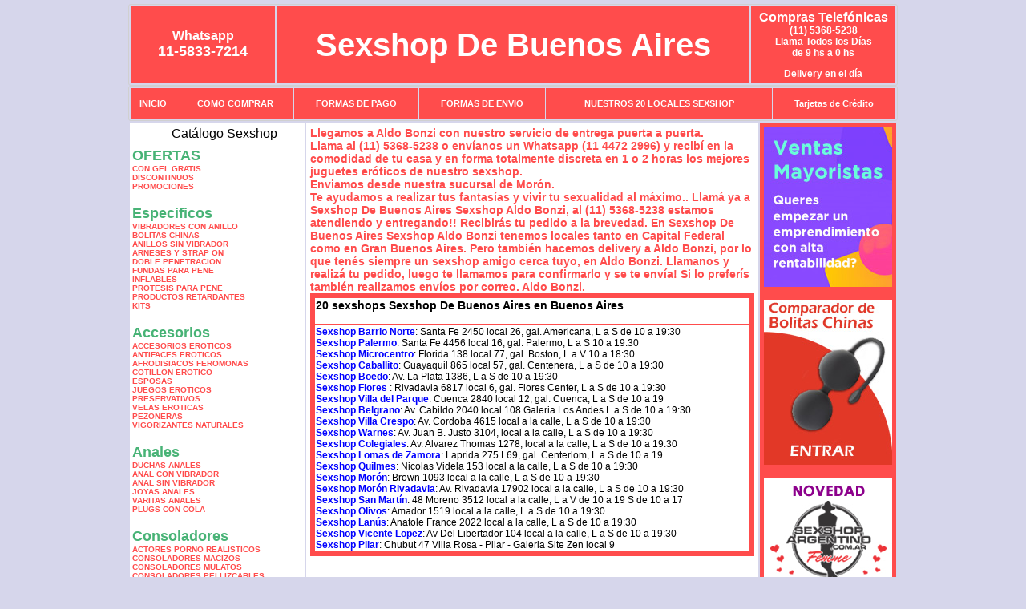

--- FILE ---
content_type: text/html; charset=UTF-8
request_url: https://sexshop-de-bsas.com.ar/Aldo_Bonzi.php
body_size: 100951
content:
<html xmlns="http://www.w3.org/1999/xhtml" xml:lang="es" >
<head>
<meta http-equiv="Expires" content="2023-10-06 17:00:15 GMT">
<meta charset="utf-8">
<Title>Sexshop Aldo Bonzi - Llamanos (11) 5368-5238 - Visitanos: Brown 1093 Sexshop De Buenos Aires</title>
<META NAME="description" CONTENT="Sex shop Aldo Bonzi - delivery desde 1 hora desde nuestra sucursal de Moron - Brown. +3000 productos y 18 Sucursales. Te ayudamos a concretar tu fantasía. Brown 1093 Sexshop De Buenos Aires. Sexshop Sexshop De Buenos Aires">
<META NAME="keywords" CONTENT="Sexshop De Buenos Aires, Sex shop Aldo Bonzi, delivery, envios al interior, sexshop, sexshop capital federal, sexhop Moron - Brown, juguetes eroticos, vibrador, consolador, bolitas chinas, vigorizantes, sexualidad, lenceria erotica, medias de red, disfraces erotico">
<meta http-equiv="Content-Language" content="es-AR" />
<meta name="author" content="http://www.sexshop-de-bsas.com.ar">
<meta name="copyright" content="Sexshop De Buenos Aires">
<meta name="revisit-after" content="10 days">
<meta name="distribution" content="global">
<meta name="rating" content="general">
<meta content="INDEX, FOLLOW" name="ROBOTS">
<link href="_Sexshop_De_Buenos_Aires.css" rel="stylesheet" type="text/css">
<script language="JavaScript" type="text/JavaScript">
<!--
function MM_findObj(n, d) { //v4.01
  var p,i,x;  if(!d) d=document; if((p=n.indexOf("?"))>0&&parent.frames.length) {
    d=parent.frames[n.substring(p+1)].document; n=n.substring(0,p);}
  if(!(x=d[n])&&d.all) x=d.all[n]; for (i=0;!x&&i<d.forms.length;i++) x=d.forms[i][n];
  for(i=0;!x&&d.layers&&i<d.layers.length;i++) x=MM_findObj(n,d.layers[i].document);
  if(!x && d.getElementById) x=d.getElementById(n); return x;
}
function MM_showHideLayers() { //v6.0
  var i,p,v,obj,args=MM_showHideLayers.arguments;
  for (i=0; i<(args.length-2); i+=3) if ((obj=MM_findObj(args[i]))!=null) { v=args[i+2];
    if (obj.style) { obj=obj.style; v=(v=='show')?'visible':(v=='hide')?'hidden':v; }
    obj.visibility=v; }
}
//-->
</script>
<script language="JavaScript" type="text/JavaScript">
<!--
function MM_reloadPage(init) {  //reloads the window if Nav4 resized
  if (init==true) with (navigator) {if ((appName=="Netscape")&&(parseInt(appVersion)==4)) {
    document.MM_pgW=innerWidth; document.MM_pgH=innerHeight; onresize=MM_reloadPage; }}
  else if (innerWidth!=document.MM_pgW || innerHeight!=document.MM_pgH) location.reload();
}
MM_reloadPage(true);

function MM_preloadImages() { //v3.0
  var d=document; if(d.images){ if(!d.MM_p) d.MM_p=new Array();
    var i,j=d.MM_p.length,a=MM_preloadImages.arguments; for(i=0; i<a.length; i++)
    if (a[i].indexOf("#")!=0){ d.MM_p[j]=new Image; d.MM_p[j++].src=a[i];}}
}
//-->
</script>

<meta name="google-site-verification" content="FgJknOyflUmnQtCbPnxlwlhpkDavylVLpAtsxZmJSXI" />
</head>
<body>
<div style="width: 100%; background-color: #800000; height: 100px; color: #ffffff; text-align: center; font-size: 20px; padding-top: 15px; display: none;" id="DivMensajePopUp">
	<div style="position: absolute; right: 20px;"><a href="#" onclick="$('#DivMensajePopUp').fadeOut(1000);" style="color: #ffffff;">X</a></div>
</div>
<table width="960"  border="0" align="center" cellpadding="5" cellspacing="2" class="redondeado"><tr>
 <td width="170" align="center" bgcolor="#FF4C4C" class="Sexshop_De_Buenos_Aires_estilo_04"><span class="Sexshop_De_Buenos_Aires_estilo_02">Whatsapp</span><br><font size="4">11-5833-7214</font></td>
 <td align="center" bgcolor="#FF4C4C" class="Sexshop_De_Buenos_Aires_estilo_05"><a href="http://www.sexshop-de-bsas.com.ar" class="Sexshop_De_Buenos_Aires_estilo_05" title="Sexshop De Buenos Aires">Sexshop De Buenos Aires</a></td>
 <td width="170" align="center" bgcolor="#FF4C4C" class="Sexshop_De_Buenos_Aires_estilo_04"><b><span class="Sexshop_De_Buenos_Aires_estilo_02">Compras Telef&oacute;nicas<br>
	</span></b>(11) 5368-5238<br>
	Llama Todos los Días<br>
	de 9 hs a 0 hs<p>Delivery en el día</td></tr>
</table>
<table width="960"  border="0" align="center" cellpadding="0" cellspacing="1" class="redondeado"><tr>
 <td valign="top">
  <table width="100%"  border="0" cellpadding="2" cellspacing="1" height=40><tr>
   <td align="center" bgcolor="#FF4C4C" class="Sexshop_De_Buenos_Aires_estilo_06"><a href="index.php" class="Sexshop_De_Buenos_Aires_estilo_01">INICIO</a></td>
   <td align="center" bgcolor="#FF4C4C" class="Sexshop_De_Buenos_Aires_estilo_06"><a href="index.php?page=comprar" class="Sexshop_De_Buenos_Aires_estilo_01">COMO COMPRAR</a></td>
   <td align="center" bgcolor="#FF4C4C" class="Sexshop_De_Buenos_Aires_estilo_06"><a href="index.php?page=pago" class="Sexshop_De_Buenos_Aires_estilo_01">FORMAS DE PAGO</a></td>
   <td align="center" bgcolor="#FF4C4C" class="Sexshop_De_Buenos_Aires_estilo_06"><a href="index.php?page=envio" class="Sexshop_De_Buenos_Aires_estilo_01">FORMAS DE ENVIO</a></td>
   <td align="center" bgcolor="#FF4C4C" class="Sexshop_De_Buenos_Aires_estilo_06"><a href="index.php?page=sexshops" class="Sexshop_De_Buenos_Aires_estilo_01">NUESTROS 20 LOCALES SEXSHOP</a></td>
   <td align="center" bgcolor="#FF4C4C" class="Sexshop_De_Buenos_Aires_estilo_06"><a href="Sexshop_De_Buenos_Aires_tarjetas_de_credito.php" class="Sexshop_De_Buenos_Aires_estilo_01">Tarjetas de Cr&eacute;dito</a></td></tr>
  </table>
 </td></tr>
</table><table width="960"  border="0" align="center" cellpadding="0" cellspacing="2"><tr>
 <td width="200" align="center" valign="top" bgcolor="#FFFFFF">
<table width="160" border="0" align="center" cellpadding="5" cellspacing="0"><tr>
  </tr><tr>
 <td colspan="2" align="center"><p align="right">Cat&aacute;logo Sexshop</p></td></tr>
</table>
<script type="text/javascript" src="ClickShowHideMenu.js"></script>
<link href="_Sexshop_De_Buenos_Aires.css" rel="stylesheet" type="text/css">
<table width="160" align="center"><tr>
 <td>
  <table width="180" cellspacing="0" cellpadding="0" id="click-menu2" class="click-menu">
<font color=#48B376 size=4 face=Arial><b>OFERTAS</b></font><br><a href="index.php?page=prods&categ=OFERTAS&subcateg=CON GEL GRATIS&categid=284" class=LinkBarra><b>CON GEL GRATIS</b></a><br>
<a href="index.php?page=prods&categ=OFERTAS&subcateg=DISCONTINUOS&categid=260" class=LinkBarra><b>DISCONTINUOS</b></a><br>
<a href="index.php?page=prods&categ=OFERTAS&subcateg=PROMOCIONES&categid=261" class=LinkBarra><b>PROMOCIONES</b></a><br>
<br><font color=#48B376 size=4 face=Arial><b>Especificos</b></font><br><a href="index.php?page=prods&categ=Especificos&subcateg=VIBRADORES CON ANILLO&categid=106" class=LinkBarra><b>VIBRADORES CON ANILLO</b></a><br>
<a href="index.php?page=prods&categ=Especificos&subcateg=BOLITAS CHINAS&categid=108" class=LinkBarra><b>BOLITAS CHINAS</b></a><br>
<a href="index.php?page=prods&categ=Especificos&subcateg=ANILLOS SIN VIBRADOR&categid=105" class=LinkBarra><b>ANILLOS SIN VIBRADOR</b></a><br>
<a href="index.php?page=prods&categ=Especificos&subcateg=ARNESES Y STRAP ON&categid=107" class=LinkBarra><b>ARNESES Y STRAP ON</b></a><br>
<a href="index.php?page=prods&categ=Especificos&subcateg=DOBLE PENETRACION&categid=149" class=LinkBarra><b>DOBLE PENETRACION</b></a><br>
<a href="index.php?page=prods&categ=Especificos&subcateg=FUNDAS PARA PENE&categid=122" class=LinkBarra><b>FUNDAS PARA PENE</b></a><br>
<a href="index.php?page=prods&categ=Especificos&subcateg=INFLABLES&categid=235" class=LinkBarra><b>INFLABLES</b></a><br>
<a href="index.php?page=prods&categ=Especificos&subcateg=PROTESIS PARA PENE&categid=150" class=LinkBarra><b>PROTESIS PARA PENE</b></a><br>
<a href="index.php?page=prods&categ=Especificos&subcateg=PRODUCTOS RETARDANTES&categid=264" class=LinkBarra><b>PRODUCTOS RETARDANTES</b></a><br>
<a href="index.php?page=prods&categ=Especificos&subcateg=KITS&categid=227" class=LinkBarra><b>KITS</b></a><br>
<br><font color=#48B376 size=4 face=Arial><b>Accesorios</b></font><br><a href="index.php?page=prods&categ=Accesorios&subcateg=ACCESORIOS EROTICOS&categid=103" class=LinkBarra><b>ACCESORIOS EROTICOS</b></a><br>
<a href="index.php?page=prods&categ=Accesorios&subcateg=ANTIFACES EROTICOS&categid=278" class=LinkBarra><b>ANTIFACES EROTICOS</b></a><br>
<a href="index.php?page=prods&categ=Accesorios&subcateg=AFRODISIACOS FEROMONAS&categid=104" class=LinkBarra><b>AFRODISIACOS FEROMONAS</b></a><br>
<a href="index.php?page=prods&categ=Accesorios&subcateg=COTILLON EROTICO&categid=121" class=LinkBarra><b>COTILLON EROTICO</b></a><br>
<a href="index.php?page=prods&categ=Accesorios&subcateg=ESPOSAS&categid=236" class=LinkBarra><b>ESPOSAS</b></a><br>
<a href="index.php?page=prods&categ=Accesorios&subcateg=JUEGOS EROTICOS&categid=117" class=LinkBarra><b>JUEGOS EROTICOS</b></a><br>
<a href="index.php?page=prods&categ=Accesorios&subcateg=PRESERVATIVOS&categid=119" class=LinkBarra><b>PRESERVATIVOS</b></a><br>
<a href="index.php?page=prods&categ=Accesorios&subcateg=VELAS EROTICAS&categid=120" class=LinkBarra><b>VELAS EROTICAS</b></a><br>
<a href="index.php?page=prods&categ=Accesorios&subcateg=PEZONERAS&categid=286" class=LinkBarra><b>PEZONERAS</b></a><br>
<a href="index.php?page=prods&categ=Accesorios&subcateg=VIGORIZANTES NATURALES&categid=102" class=LinkBarra><b>VIGORIZANTES NATURALES</b></a><br>
<br><font color=#48B376 size=4 face=Arial><b>Anales</b></font><br><a href="index.php?page=prods&categ=Anales&subcateg=DUCHAS ANALES&categid=272" class=LinkBarra><b>DUCHAS ANALES</b></a><br>
<a href="index.php?page=prods&categ=Anales&subcateg=ANAL CON VIBRADOR&categid=230" class=LinkBarra><b>ANAL CON VIBRADOR</b></a><br>
<a href="index.php?page=prods&categ=Anales&subcateg=ANAL SIN VIBRADOR&categid=231" class=LinkBarra><b>ANAL SIN VIBRADOR</b></a><br>
<a href="index.php?page=prods&categ=Anales&subcateg=JOYAS ANALES&categid=237" class=LinkBarra><b>JOYAS ANALES</b></a><br>
<a href="index.php?page=prods&categ=Anales&subcateg=VARITAS ANALES&categid=232" class=LinkBarra><b>VARITAS ANALES</b></a><br>
<a href="index.php?page=prods&categ=Anales&subcateg=PLUGS CON COLA&categid=281" class=LinkBarra><b>PLUGS CON COLA</b></a><br>
<br><font color=#48B376 size=4 face=Arial><b>Consoladores</b></font><br><a href="index.php?page=prods&categ=Consoladores&subcateg=ACTORES PORNO REALISTICOS&categid=137" class=LinkBarra><b>ACTORES PORNO REALISTICOS</b></a><br>
<a href="index.php?page=prods&categ=Consoladores&subcateg=CONSOLADORES MACIZOS&categid=139" class=LinkBarra><b>CONSOLADORES MACIZOS</b></a><br>
<a href="index.php?page=prods&categ=Consoladores&subcateg=CONSOLADORES MULATOS&categid=141" class=LinkBarra><b>CONSOLADORES MULATOS</b></a><br>
<a href="index.php?page=prods&categ=Consoladores&subcateg=CONSOLADORES PELLIZCABLES&categid=142" class=LinkBarra><b>CONSOLADORES PELLIZCABLES</b></a><br>
<a href="index.php?page=prods&categ=Consoladores&subcateg=CONSOLADORES REALISTICOS&categid=145" class=LinkBarra><b>CONSOLADORES REALISTICOS</b></a><br>
<a href="index.php?page=prods&categ=Consoladores&subcateg=CONSOLADORES SOPAPA JELLY&categid=143" class=LinkBarra><b>CONSOLADORES SOPAPA JELLY</b></a><br>
<a href="index.php?page=prods&categ=Consoladores&subcateg=CONSOLADORES SOPAPA PIEL&categid=144" class=LinkBarra><b>CONSOLADORES SOPAPA PIEL</b></a><br>
<a href="index.php?page=prods&categ=Consoladores&subcateg=MONSTER&categid=289" class=LinkBarra><b>MONSTER</b></a><br>
<br><font color=#48B376 size=4 face=Arial><b>Vibradores</b></font><br><a href="index.php?page=prods&categ=Vibradores&subcateg=VIBRADORES INALÁMBRICOS BLUETOOTH&categid=276" class=LinkBarra><b>VIBRADORES INALÁMBRICOS BLUETOOTH</b></a><br>
<a href="index.php?page=prods&categ=Vibradores&subcateg=VIBRADORES PARA PAREJAS&categid=269" class=LinkBarra><b>VIBRADORES PARA PAREJAS</b></a><br>
<a href="index.php?page=prods&categ=Vibradores&subcateg=ANILLOS CON VIBRADOR&categid=151" class=LinkBarra><b>ANILLOS CON VIBRADOR</b></a><br>
<a href="index.php?page=prods&categ=Vibradores&subcateg=VIBRADORES CON ESTIMULACION&categid=222" class=LinkBarra><b>VIBRADORES CON ESTIMULACION</b></a><br>
<a href="index.php?page=prods&categ=Vibradores&subcateg=VIBRADORES CYBER SKIN&categid=152" class=LinkBarra><b>VIBRADORES CYBER SKIN</b></a><br>
<a href="index.php?page=prods&categ=Vibradores&subcateg=VIBRADORES FUNNY&categid=154" class=LinkBarra><b>VIBRADORES FUNNY</b></a><br>
<a href="index.php?page=prods&categ=Vibradores&subcateg=VIBRADORES JELLY&categid=155" class=LinkBarra><b>VIBRADORES JELLY</b></a><br>
<a href="index.php?page=prods&categ=Vibradores&subcateg=VIBRADORES PIEL&categid=159" class=LinkBarra><b>VIBRADORES PIEL</b></a><br>
<a href="index.php?page=prods&categ=Vibradores&subcateg=VIBRADORES INALAMBRICOS&categid=224" class=LinkBarra><b>VIBRADORES INALAMBRICOS</b></a><br>
<a href="index.php?page=prods&categ=Vibradores&subcateg=VIBRADORES PREMIUM&categid=156" class=LinkBarra><b>VIBRADORES PREMIUM</b></a><br>
<a href="index.php?page=prods&categ=Vibradores&subcateg=VIBRADORES RIGIDOS&categid=140" class=LinkBarra><b>VIBRADORES RIGIDOS</b></a><br>
<a href="index.php?page=prods&categ=Vibradores&subcateg=VIBRADORES PROSTATICOS&categid=148" class=LinkBarra><b>VIBRADORES PROSTATICOS</b></a><br>
<a href="index.php?page=prods&categ=Vibradores&subcateg=VIBRADORES REALISTICOS&categid=157" class=LinkBarra><b>VIBRADORES REALISTICOS</b></a><br>
<a href="index.php?page=prods&categ=Vibradores&subcateg=VIBRADORES ROTATIVOS&categid=158" class=LinkBarra><b>VIBRADORES ROTATIVOS</b></a><br>
<a href="index.php?page=prods&categ=Vibradores&subcateg=VIBRADORES CON SOPAPA&categid=266" class=LinkBarra><b>VIBRADORES CON SOPAPA</b></a><br>
<a href="index.php?page=prods&categ=Vibradores&subcateg=VIBRADORES USB RECARGABLES&categid=124" class=LinkBarra><b>VIBRADORES USB RECARGABLES</b></a><br>
<br><font color=#48B376 size=4 face=Arial><b>Estimuladores</b></font><br><a href="index.php?page=prods&categ=Estimuladores&subcateg=ESTIMULADORES CON APP&categid=282" class=LinkBarra><b>ESTIMULADORES CON APP</b></a><br>
<a href="index.php?page=prods&categ=Estimuladores&subcateg=BALAS VIBRADORAS&categid=223" class=LinkBarra><b>BALAS VIBRADORAS</b></a><br>
<a href="index.php?page=prods&categ=Estimuladores&subcateg=SUCCIONADORES&categid=255" class=LinkBarra><b>SUCCIONADORES</b></a><br>
<a href="index.php?page=prods&categ=Estimuladores&subcateg=ESTIMULADORES DE CLITORIS&categid=229" class=LinkBarra><b>ESTIMULADORES DE CLITORIS</b></a><br>
<a href="index.php?page=prods&categ=Estimuladores&subcateg=ESTIMULADORES ESPECIALES&categid=226" class=LinkBarra><b>ESTIMULADORES ESPECIALES</b></a><br>
<a href="index.php?page=prods&categ=Estimuladores&subcateg=ESTIMULADORES DE VIDRIO&categid=147" class=LinkBarra><b>ESTIMULADORES DE VIDRIO</b></a><br>
<a href="index.php?page=prods&categ=Estimuladores&subcateg=ESTIMULADORES FEMENINOS&categid=109" class=LinkBarra><b>ESTIMULADORES FEMENINOS</b></a><br>
<a href="index.php?page=prods&categ=Estimuladores&subcateg=ESTIMULADORES MASCULINOS&categid=110" class=LinkBarra><b>ESTIMULADORES MASCULINOS</b></a><br>
<a href="index.php?page=prods&categ=Estimuladores&subcateg=ESTIMULADORES PROSTATICOS&categid=219" class=LinkBarra><b>ESTIMULADORES PROSTATICOS</b></a><br>
<a href="index.php?page=prods&categ=Estimuladores&subcateg=ESTIMULADORES PUNTO G&categid=220" class=LinkBarra><b>ESTIMULADORES PUNTO G</b></a><br>
<a href="index.php?page=prods&categ=Estimuladores&subcateg=DE METAL&categid=288" class=LinkBarra><b>DE METAL</b></a><br>
<a href="index.php?page=prods&categ=Estimuladores&subcateg=MUÑECAS INFLABLES Y VAGINAS&categid=123" class=LinkBarra><b>MUÑECAS INFLABLES Y VAGINAS</b></a><br>
<br><font color=#48B376 size=4 face=Arial><b>Aceites y lubricantes</b></font><br><a href="index.php?page=prods&categ=Aceites y lubricantes&subcateg=ACEITES Y GELES MASAJES&categid=126" class=LinkBarra><b>ACEITES Y GELES MASAJES</b></a><br>
<a href="index.php?page=prods&categ=Aceites y lubricantes&subcateg=LIMPIADOR DE PRODUCTOS&categid=133" class=LinkBarra><b>LIMPIADOR DE PRODUCTOS</b></a><br>
<a href="index.php?page=prods&categ=Aceites y lubricantes&subcateg=LUBRICANTES ANALES&categid=127" class=LinkBarra><b>LUBRICANTES ANALES</b></a><br>
<a href="index.php?page=prods&categ=Aceites y lubricantes&subcateg=LUBRICANTES AROMATIZADOS&categid=128" class=LinkBarra><b>LUBRICANTES AROMATIZADOS</b></a><br>
<a href="index.php?page=prods&categ=Aceites y lubricantes&subcateg=LUBRICANTES ESTIMULANTES&categid=130" class=LinkBarra><b>LUBRICANTES ESTIMULANTES</b></a><br>
<a href="index.php?page=prods&categ=Aceites y lubricantes&subcateg=LUBRICANTES FRIO - CALOR&categid=129" class=LinkBarra><b>LUBRICANTES FRIO - CALOR</b></a><br>
<a href="index.php?page=prods&categ=Aceites y lubricantes&subcateg=LUBRICANTES NEUTROS&categid=131" class=LinkBarra><b>LUBRICANTES NEUTROS</b></a><br>
<a href="index.php?page=prods&categ=Aceites y lubricantes&subcateg=LUBRICANTES KYL&categid=136" class=LinkBarra><b>LUBRICANTES KYL</b></a><br>
<a href="index.php?page=prods&categ=Aceites y lubricantes&subcateg=FLY NIGHT&categid=254" class=LinkBarra><b>FLY NIGHT</b></a><br>
<a href="index.php?page=prods&categ=Aceites y lubricantes&subcateg=REAL SKYN&categid=271" class=LinkBarra><b>REAL SKYN</b></a><br>
<a href="index.php?page=prods&categ=Aceites y lubricantes&subcateg=LUBRICANTES MISS V&categid=134" class=LinkBarra><b>LUBRICANTES MISS V</b></a><br>
<a href="index.php?page=prods&categ=Aceites y lubricantes&subcateg=LUBRICANTES SABORIZADOS&categid=132" class=LinkBarra><b>LUBRICANTES SABORIZADOS</b></a><br>
<a href="index.php?page=prods&categ=Aceites y lubricantes&subcateg=PERFUMES&categid=283" class=LinkBarra><b>PERFUMES</b></a><br>
<a href="index.php?page=prods&categ=Aceites y lubricantes&subcateg=LUBRICANTES SEXITIVE&categid=228" class=LinkBarra><b>LUBRICANTES SEXITIVE</b></a><br>
<a href="index.php?page=prods&categ=Aceites y lubricantes&subcateg=LUBRICANTES SEXTUAL&categid=273" class=LinkBarra><b>LUBRICANTES SEXTUAL</b></a><br>
<br><font color=#48B376 size=4 face=Arial><b>Lencería femenina</b></font><br><a href="index.php?page=prods&categ=Lencería femenina&subcateg=ACCESORIOS DE LENCERIA&categid=221" class=LinkBarra><b>ACCESORIOS DE LENCERIA</b></a><br>
<a href="index.php?page=prods&categ=Lencería femenina&subcateg=ARNESES Y LIGUEROS&categid=277" class=LinkBarra><b>ARNESES Y LIGUEROS</b></a><br>
<a href="index.php?page=prods&categ=Lencería femenina&subcateg=BABY DOLLS EROTICOS&categid=161" class=LinkBarra><b>BABY DOLLS EROTICOS</b></a><br>
<a href="index.php?page=prods&categ=Lencería femenina&subcateg=BODYS EROTICOS&categid=163" class=LinkBarra><b>BODYS EROTICOS</b></a><br>
<a href="index.php?page=prods&categ=Lencería femenina&subcateg=CATSUITS EROTICOS&categid=164" class=LinkBarra><b>CATSUITS EROTICOS</b></a><br>
<a href="index.php?page=prods&categ=Lencería femenina&subcateg=CONJUNTOS EROTICOS&categid=165" class=LinkBarra><b>CONJUNTOS EROTICOS</b></a><br>
<a href="index.php?page=prods&categ=Lencería femenina&subcateg=CORSETS EROTICOS&categid=166" class=LinkBarra><b>CORSETS EROTICOS</b></a><br>
<a href="index.php?page=prods&categ=Lencería femenina&subcateg=DISFRACES EROTICOS&categid=168" class=LinkBarra><b>DISFRACES EROTICOS</b></a><br>
<a href="index.php?page=prods&categ=Lencería femenina&subcateg=LENCERIA XL&categid=175" class=LinkBarra><b>LENCERIA XL</b></a><br>
<a href="index.php?page=prods&categ=Lencería femenina&subcateg=MEDIAS EROTICAS&categid=169" class=LinkBarra><b>MEDIAS EROTICAS</b></a><br>
<a href="index.php?page=prods&categ=Lencería femenina&subcateg=PORTALIGAS EROTICOS&categid=170" class=LinkBarra><b>PORTALIGAS EROTICOS</b></a><br>
<a href="index.php?page=prods&categ=Lencería femenina&subcateg=REMERAS Y MINIFALDAS EROTICAS&categid=171" class=LinkBarra><b>REMERAS Y MINIFALDAS EROTICAS</b></a><br>
<a href="index.php?page=prods&categ=Lencería femenina&subcateg=ROPA EN VINILO&categid=262" class=LinkBarra><b>ROPA EN VINILO</b></a><br>
<a href="index.php?page=prods&categ=Lencería femenina&subcateg=ROPA EN TELA DE RED&categid=263" class=LinkBarra><b>ROPA EN TELA DE RED</b></a><br>
<a href="index.php?page=prods&categ=Lencería femenina&subcateg=TANGAS EROTICAS&categid=172" class=LinkBarra><b>TANGAS EROTICAS</b></a><br>
<a href="index.php?page=prods&categ=Lencería femenina&subcateg=TANGAS PREMIUM&categid=173" class=LinkBarra><b>TANGAS PREMIUM</b></a><br>
<a href="index.php?page=prods&categ=Lencería femenina&subcateg=TANGAS FUNNY&categid=274" class=LinkBarra><b>TANGAS FUNNY</b></a><br>
<a href="index.php?page=prods&categ=Lencería femenina&subcateg=VESTIDOS EROTICOS&categid=174" class=LinkBarra><b>VESTIDOS EROTICOS</b></a><br>
<br><font color=#48B376 size=4 face=Arial><b>Lencería masculina</b></font><br><a href="index.php?page=prods&categ=Lencería masculina&subcateg=BODYS Y REMERAS&categid=270" class=LinkBarra><b>BODYS Y REMERAS</b></a><br>
<a href="index.php?page=prods&categ=Lencería masculina&subcateg=BOXERS EROTICOS HOMBRE&categid=177" class=LinkBarra><b>BOXERS EROTICOS HOMBRE</b></a><br>
<a href="index.php?page=prods&categ=Lencería masculina&subcateg=DISFRACES MASCULINOS&categid=179" class=LinkBarra><b>DISFRACES MASCULINOS</b></a><br>
<a href="index.php?page=prods&categ=Lencería masculina&subcateg=LENCERIA MASCULINA&categid=176" class=LinkBarra><b>LENCERIA MASCULINA</b></a><br>
<a href="index.php?page=prods&categ=Lencería masculina&subcateg=SUSPENSORES HOMBRE&categid=178" class=LinkBarra><b>SUSPENSORES HOMBRE</b></a><br>
<br><font color=#48B376 size=4 face=Arial><b>Cueros eróticos</b></font><br><a href="index.php?page=prods&categ=Cueros eróticos&subcateg=ACCESORIOS DE CUERO&categid=180" class=LinkBarra><b>ACCESORIOS DE CUERO</b></a><br>
<a href="index.php?page=prods&categ=Cueros eróticos&subcateg=CONJUNTOS DE CUERO&categid=181" class=LinkBarra><b>CONJUNTOS DE CUERO</b></a><br>
<a href="index.php?page=prods&categ=Cueros eróticos&subcateg=ESPOSAS DE CUERO&categid=182" class=LinkBarra><b>ESPOSAS DE CUERO</b></a><br>
<a href="index.php?page=prods&categ=Cueros eróticos&subcateg=INMOVILIZADORES SADO&categid=183" class=LinkBarra><b>INMOVILIZADORES SADO</b></a><br>
<a href="index.php?page=prods&categ=Cueros eróticos&subcateg=LATIGOS SADO&categid=184" class=LinkBarra><b>LATIGOS SADO</b></a><br>
<a href="index.php?page=prods&categ=Cueros eróticos&subcateg=LINEA BLANCA&categid=186" class=LinkBarra><b>LINEA BLANCA</b></a><br>
<a href="index.php?page=prods&categ=Cueros eróticos&subcateg=LINEA PELUCHE&categid=188" class=LinkBarra><b>LINEA PELUCHE</b></a><br>
<a href="index.php?page=prods&categ=Cueros eróticos&subcateg=MASCARAS DE CUERO&categid=185" class=LinkBarra><b>MASCARAS DE CUERO</b></a><br>
<br><font color=#48B376 size=4 face=Arial><b>Marcas Importadas</b></font><br><a href="index.php?page=prods&categ=Marcas Importadas&subcateg=ADRIEN LASTIC&categid=240" class=LinkBarra><b>ADRIEN LASTIC</b></a><br>
<a href="index.php?page=prods&categ=Marcas Importadas&subcateg=ALIVE&categid=241" class=LinkBarra><b>ALIVE</b></a><br>
<a href="index.php?page=prods&categ=Marcas Importadas&subcateg=BLUSH&categid=242" class=LinkBarra><b>BLUSH</b></a><br>
<a href="index.php?page=prods&categ=Marcas Importadas&subcateg=BSWISH&categid=243" class=LinkBarra><b>BSWISH</b></a><br>
<a href="index.php?page=prods&categ=Marcas Importadas&subcateg=CALIFORNIA EXOTIC&categid=244" class=LinkBarra><b>CALIFORNIA EXOTIC</b></a><br>
<a href="index.php?page=prods&categ=Marcas Importadas&subcateg=NS NOVELTIES&categid=249" class=LinkBarra><b>NS NOVELTIES</b></a><br>
<a href="index.php?page=prods&categ=Marcas Importadas&subcateg=PIPEDREAM&categid=250" class=LinkBarra><b>PIPEDREAM</b></a><br>
<a href="index.php?page=prods&categ=Marcas Importadas&subcateg=PRETTY LOVE&categid=251" class=LinkBarra><b>PRETTY LOVE</b></a><br>
<a href="index.php?page=prods&categ=Marcas Importadas&subcateg=SATISFYER&categid=252" class=LinkBarra><b>SATISFYER</b></a><br>
<a href="index.php?page=prods&categ=Marcas Importadas&subcateg=SHOTS&categid=279" class=LinkBarra><b>SHOTS</b></a><br>
<a href="index.php?page=prods&categ=Marcas Importadas&subcateg=SEXY & FUNNY&categid=280" class=LinkBarra><b>SEXY & FUNNY</b></a><br>
<a href="index.php?page=prods&categ=Marcas Importadas&subcateg=HARD STEEL&categid=285" class=LinkBarra><b>HARD STEEL</b></a><br>
<br><font color=#48B376 size=4 face=Arial><b>Películas eróticas</b></font><br><a href="index.php?page=prods&categ=Películas eróticas&subcateg=DVD ANAL&categid=189" class=LinkBarra><b>DVD ANAL</b></a><br>
<a href="index.php?page=prods&categ=Películas eróticas&subcateg=DVD ARGENTINAS&categid=202" class=LinkBarra><b>DVD ARGENTINAS</b></a><br>
<a href="index.php?page=prods&categ=Películas eróticas&subcateg=DVD BRASILERAS&categid=203" class=LinkBarra><b>DVD BRASILERAS</b></a><br>
<a href="index.php?page=prods&categ=Películas eróticas&subcateg=DVD EXOTICAS&categid=192" class=LinkBarra><b>DVD EXOTICAS</b></a><br>
<a href="index.php?page=prods&categ=Películas eróticas&subcateg=DVD FETICHE SADO&categid=195" class=LinkBarra><b>DVD FETICHE SADO</b></a><br>
<a href="index.php?page=prods&categ=Películas eróticas&subcateg=DVD GANG BANG&categid=196" class=LinkBarra><b>DVD GANG BANG</b></a><br>
<a href="index.php?page=prods&categ=Películas eróticas&subcateg=DVD GAY&categid=197" class=LinkBarra><b>DVD GAY</b></a><br>
<a href="index.php?page=prods&categ=Películas eróticas&subcateg=DVD HETEROSEXUALES&categid=198" class=LinkBarra><b>DVD HETEROSEXUALES</b></a><br>
<a href="index.php?page=prods&categ=Películas eróticas&subcateg=DVD INTERRACIALES&categid=213" class=LinkBarra><b>DVD INTERRACIALES</b></a><br>
<a href="index.php?page=prods&categ=Películas eróticas&subcateg=DVD LESBIANAS&categid=199" class=LinkBarra><b>DVD LESBIANAS</b></a><br>
<a href="index.php?page=prods&categ=Películas eróticas&subcateg=DVD ROCCO SIFREDI&categid=218" class=LinkBarra><b>DVD ROCCO SIFREDI</b></a><br>
<a href="index.php?page=prods&categ=Películas eróticas&subcateg=DVD CLASICAS&categid=214" class=LinkBarra><b>DVD CLASICAS</b></a><br>
<a href="index.php?page=prods&categ=Películas eróticas&subcateg=DVD SUECAS&categid=206" class=LinkBarra><b>DVD SUECAS</b></a><br>
<a href="index.php?page=prods&categ=Películas eróticas&subcateg=DVD TRAVESTIS&categid=201" class=LinkBarra><b>DVD TRAVESTIS</b></a><br>
  </table>
 </td></tr>
</table>
<script type="text/javascript">
var clickMenu2 = new ClickShowHideMenu("click-menu2");
clickMenu2.init();
</script><table width="160" border="0" cellpadding="5" cellspacing="0"><tr>
 <td align="center" bgcolor="#FF4C4C"><a href="http://www.sexshop-de-bsas.com.ar/index.php?page=prods&amp;categ=Lenceria Erotica Femenina&amp;subcateg=Disfraces eroticos&categid=168"><img src="imagenes/Sexshop_De_Buenos_Aires_banner_disfraces_eroticos.gif" alt="Sexshop De Buenos Aires Disfraces Eroticos" width="160" height="140" border="0" /></a></td></tr><tr>
 <td align="center" bgcolor="#FF4C4C"><a href="index.php?page=envio"><img src="imagenes/Sexshop_De_Buenos_Aires_correo_01.jpg" alt="sexshop" width="160" height="70" border="0" /></a></td></tr><tr>
 <td align="center" bgcolor="#FF4C4C"><a href="delivery_caba_gba.php"><img src="imagenes/Sexshop_De_Buenos_Aires_envios_160x140_01.gif" alt="delivery sex shop" width="160" height="100" border="0" /></a></td></tr><tr>
 <td align="center" bgcolor="#FF4C4C"><a href="http://www.sexshop-de-bsas.com.ar/index.php?page=prods&categ=Consoladores y Vibradores&subcateg=Consoladores Pellizcables&categid=142"><img src="imagenes/Sexshop_De_Buenos_Aires_banner_consoladores_pellizcables.jpg" alt="Sexshop De Buenos Aires Consoladores Pellizcables y Realisticos" width="160" height="140" border="0" /></a></td></tr><tr>
 <td align="center" bgcolor="#FF4C4C"><a href="Sexshop_De_Buenos_Aires_tarjetas_de_credito.php">
	<img src="imagenes/Sexshop_De_Buenos_Aires_tarjetas_12.jpg" alt="Sexshop Tarjetas de Credito" width="160" height="100" border="0" /></a></td></tr>
	<tr>
 <td align="center" bgcolor="#FF4C4C"><a href="http://www.sexshop-de-bsas.com.ar/index.php?page=prods&amp;categ=Productos Sexshop&amp;subcateg=Estimuladores ellos&categid=110"><img src="imagenes/Sexshop_De_Buenos_Aires_banner_estimuladores_masculinos.gif" alt="Sexshop De Buenos Aires Vibradores Estimulacion Masculina" width="160" height="140" border="0" /></a></td></tr>
</table><div align="center">
	<table width="160" border="0" cellpadding="5" cellspacing="0" bgcolor="#FF4C4C"><tr>
 <td align="center"><a href="index.php?page=envio"><img src="imagenes/Sexshop_De_Buenos_Aires_correo_01.jpg" alt="Productos de Sexshop por Correo Argentino" width="160" height="70" border="0" /></a></td></tr><tr>
 <td align="center"><a href="index.php?page=pago"><img src="imagenes/Sexshop_De_Buenos_Aires_envios_160x140_01.gif" alt="Delivery sex shop" width="160" height="100" border="0" /></a></td></tr>
		<tr>
 <td align="center">
<h2 align="center">SEXSHOP<br /><font size="4">Productos Er&oacute;ticos disfrut&aacute; con tu pareja lo mejor del Sex Shop</font></h2></td></tr>
</table>
</div> </td>
 <td align="center" bgcolor="#FFFFFF" valign=top>
  <table width="100%"  border="0" cellspacing="0" cellpadding="5"><tr>
   <td>
    <p class="info-barrio-sexshop-sex-shop-sexshops-sex-shops">
     Llegamos a  Aldo Bonzi con nuestro servicio de entrega puerta a puerta. <br>Llama al (11) 5368-5238 o env&iacute;anos un Whatsapp (11 4472 2996) y recib&iacute; en la comodidad de tu casa y en forma totalmente discreta en 1 o 2 horas los mejores juguetes er&oacute;ticos de nuestro sexshop.<br> Enviamos desde nuestra sucursal de Mor&oacute;n.<br> Te ayudamos a realizar tus fantas&iacute;as y vivir tu sexualidad al m&aacute;ximo.. Llam&aacute; ya a Sexshop De Buenos Aires Sexshop <strong>Aldo Bonzi</strong>, al (11) 5368-5238 estamos atendiendo y entregando!! Recibir&aacute;s tu pedido a la brevedad.
     En Sexshop De Buenos Aires Sexshop <strong>Aldo Bonzi</strong> tenemos locales tanto en Capital Federal como en Gran Buenos Aires.
     Pero tambi&eacute;n hacemos delivery a <strong>Aldo Bonzi</strong>, por lo que ten&eacute;s siempre un sexshop amigo cerca tuyo, en <strong>Aldo Bonzi</strong>.
     Llamanos y realiz&aacute; tu pedido, luego te llamamos para confirmarlo y se te env&iacute;a! Si lo prefer&iacute;s tambi&eacute;n realizamos env&iacute;os por correo. Aldo Bonzi.
     <span class="texto">
 

<table width="100%" border="5" bordercolor="#FF4C4C" cellspacing="0" cellpadding="1" bgcolor="#FFFFFF"><tr>
 <td align="left" bordercolor="#FFFFFF" class="info-direcciones-sexshop-sex-shop-sexshops-sex-shops"><h3>20 sexshops Sexshop De Buenos Aires en Buenos Aires</h3></td></tr><tr>
 <td align="center" bordercolor="#FFFFFF" class="info-direcciones-sexshop-sex-shop-sexshops-sex-shops">
  <table width="100%" border="0" cellspacing="0" cellpadding="0">
  <tr><td align="left" class="l"><strong><a href="Sexshop_De_Buenos_Aires_sexshop_barrio_norte.php" class="Sexshop_De_Buenos_Aires_Links">Sexshop Barrio Norte</a></strong>: Santa Fe 2450 local 26, gal. Americana, L a 	S de 10 a 19:30</td></tr>
  <tr><td align="left"><span class="l"><strong><a href="Sexshop_De_Buenos_Aires_sexshop_palermo.php" class="Sexshop_De_Buenos_Aires_Links">Sexshop Palermo</a></strong>: Santa Fe 4456 local 16, gal. Palermo, L a S 10 a 19:30</span></td></tr>
  <tr><td align="left"><span class="l"><strong><a href="Sexshop_De_Buenos_Aires_sexshop_microcentro.php" class="Sexshop_De_Buenos_Aires_Links">Sexshop Microcentro</a></strong>: Florida 138 local 77, gal. Boston, L a V 10 a 18:30</span></td></tr>
  <tr><td align="left"><span class="l"><strong><a href="Sexshop_De_Buenos_Aires_sexshop_caballito.php" class="Sexshop_De_Buenos_Aires_Links">Sexshop Caballito</a></strong>: Guayaquil 865 local 57, gal. Centenera, L a S de 10 a 19:30</span></td></tr>
  <tr><td align="left"><span class="l"><strong><a href="Sexshop_De_Buenos_Aires_sexshop_boedo.php" class="Sexshop_De_Buenos_Aires_Links">Sexshop Boedo</a></strong>: Av. La Plata 1386, L a S de 10 a 19:30</span></td></tr>
  <tr><td align="left"><span class="l"><strong><a href="Sexshop_De_Buenos_Aires_sexshop_flores.php" class="Sexshop_De_Buenos_Aires_Links">Sexshop Flores </a></strong>: Rivadavia 6817 local 6, gal. Flores Center, L a S de 10 a 19:30</span></td></tr>
  <tr><td align="left"><span class="l"><strong><a href="Sexshop_De_Buenos_Aires_sexshop_villa_del_parque.php" class="Sexshop_De_Buenos_Aires_Links">Sexshop Villa del Parque</a></strong>: Cuenca 2840 local 12, gal. Cuenca, L a S de 10 a 19</span></td></tr>
  <tr><td align="left"><span class="l"><strong><a class="Sexshop_De_Buenos_Aires_Links" href="Sexshop_De_Buenos_Aires_sexshop_femme.php" style="text-decoration: none">Sexshop Belgrano</a></strong>: Av. Cabildo 2040 local 108 Galeria Los Andes L a S de 10 a 19:30</span></td></tr>
  <tr><td align="left"><span class="l"><strong><a class="Sexshop_De_Buenos_Aires_Links" style="text-decoration: none" href="Sexshop_De_Buenos_Aires_sexshop_villa_crespo.php">Sexshop Villa Crespo</a></strong>: Av. Cordoba 4615 local a la calle, L a S de 10 a 19:30</span></td></tr>
  <tr><td align="left"><span class="l"><strong><a class="Sexshop_De_Buenos_Aires_Links" style="text-decoration: none" href="Sexshop_De_Buenos_Aires_sexshop_warnes.php">Sexshop Warnes</a></strong>: Av. Juan B. Justo 3104, local a la calle, L a S de 10 a 19:30</span></td></tr>
  <tr><td align="left"><span class="l"><strong><a class="Sexshop_De_Buenos_Aires_Links" style="text-decoration: none" href="Sexshop_De_Buenos_Aires_sexshop_colegiales.php">Sexshop Colegiales</a></strong>: Av. Alvarez Thomas 1278, local a la calle, L a S de 10 a 19:30</span></td></tr>
  <tr><td align="left"><span class="l"><strong><a href="Sexshop_De_Buenos_Aires_sexshop_lomas_de_zamora.php" class="Sexshop_De_Buenos_Aires_Links">Sexshop Lomas de Zamora</a></strong>: Laprida 275 L69, gal. Centerlom, L a S de 10 a 19</span></td></tr>
  <tr><td align="left"><span class="l"><strong><a href="Sexshop_De_Buenos_Aires_sexshop_quilmes.php" class="Sexshop_De_Buenos_Aires_Links">Sexshop Quilmes</a></strong>: Nicolas Videla 153 local a la calle, L a S de 10 a 19:30</span></td></tr>
  <tr><td align="left"><span class="l"><strong><a href="Sexshop_De_Buenos_Aires_sexshop_moron.php" class="Sexshop_De_Buenos_Aires_Links">Sexshop Mor&oacute;n</a></strong>: Brown 1093 local a la calle, L a S de 10 a 19:30</span></td></tr>
  <tr><td align="left"><span class="l"><strong><a href="Sexshop_De_Buenos_Aires_sexshop_moron2.php" class="Sexshop_De_Buenos_Aires_Links">Sexshop Mor&oacute;n Rivadavia</a></strong>: Av. Rivadavia 17902 local a la calle, L a S de 10 a 19:30</span></td></tr>
  <tr><td align="left"><span class="l"><strong><a href="Sexshop_De_Buenos_Aires_sexshop_san_martin.php" class="Sexshop_De_Buenos_Aires_Links">Sexshop San Mart&iacute;n</a></strong>: 48 Moreno 3512 local a la calle, L a V de 10 a 19 S de 10 a 17</span></td></tr>
  <tr><td align="left"><span class="l"><strong><a href="Sexshop_De_Buenos_Aires_sexshop_olivos.php" class="Sexshop_De_Buenos_Aires_Links">Sexshop Olivos</a></strong>: Amador 1519 local a la calle, L a S de 10 a 19:30</span></td></tr>
  <tr><td align="left"><span class="l"><strong><a href="Sexshop_De_Buenos_Aires_sexshop_lanus.php" class="Sexshop_De_Buenos_Aires_Links">Sexshop Lan&uacute;s</a></strong>: Anatole France 2022 local a la calle, L a S de 10 a 19:30</span></td></tr>
  <tr><td align="left"><span class="l"><strong><a href="Sexshop_De_Buenos_Aires_sexshop_vicente_lopez.php" class="Sexshop_De_Buenos_Aires_Links">Sexshop Vicente Lopez</a></strong>: Av Del Libertador 104 local a la calle, L a S de 10 a 19:30</span></td></tr> 
  <tr><td align="left"><span class="l"><strong><a href="Sexshop_De_Buenos_Aires_sexshop_pilar.php" class="Sexshop_De_Buenos_Aires_Links">Sexshop Pilar</a></strong>: Chubut 47 Villa Rosa - Pilar - Galeria Site Zen local 9</span></td></tr>  
  </table>
 </td></tr>
</table>
<script>
jQuery(function($) {
 $(document).ready( function() {
  Horario=setInterval(Relojea, 1000);
 });
});
var relojseparadorcolor="#eeeeee";
function Relojea(){
 momentoActual = new Date();
 hora = momentoActual.getHours();
 minuto = momentoActual.getMinutes();
 segundo = momentoActual.getSeconds();
 if ((parseInt(("0" + hora).slice(-2) + ("0" + minuto).slice(-2))>1930)){
  horaImprimible = ("0" + hora).slice(-2) + "<span id=separadorreloj>:</span>" + ("0" + minuto).slice(-2);
  $("#DivReloj").html(horaImprimible);
  if (relojseparadorcolor=="#eeeeee") {
   relojseparadorcolor="#000000";
  } else {
   relojseparadorcolor="#eeeeee";
  }
  $("#separadorreloj").css("color", relojseparadorcolor);
 } else {
  clearInterval(Horario);
 }
}
</script><br>
<!--
<center>
<object width="500" height="350" align="absmiddle">
 <param name="movie" value="http://www.youtube.com/v/8olKyLiCl6M&amp;hl=en&amp;fs=1" /></param>
 <param name="allowFullScreen" value="true" /></param>
 <param name="allowscriptaccess" value="always" /></param>
 <embed src="http://www.youtube.com/v/8olKyLiCl6M&amp;hl=en&amp;fs=1" width="500" height="350" align="absmiddle" type="application/x-shockwave-flash" allowscriptaccess="always" allowfullscreen="true"></embed>
</object>
</center>
-->
<table width="100%" border="0" cellspacing="0" cellpadding="5"><tr>
 <td align="center" bgcolor="#FFFFFF"><h2 style="color: #FF4C4C">Hacemos Delivery Sexshop De Buenos Aires por Correo Argentino a todo el pa&iacute;s</h2></td>
 <td width="257" align="left" valign="top" bgcolor="#FFFFFF"><img src="imagenes/Sexshop_De_Buenos_Aires_sexshop_correo_argentino.gif" width="257" height="100"></td></tr>
</table>     </span>
    </p>
   </td></tr>
  </table>
<br>El catalogo mas completo. atencion las 24 hs. Sex shop on line con mas de 3500 productos. sexshop argentino on line.
  <h3 align="center">Sexshop Sexshop De Buenos Aires 2025</h3>
   </td>
 <td width="160" align="center" valign="top" bgcolor="#FFFFFF"><div align="center">
	<table width="160" border="0" cellpadding="5" cellspacing="0"><tr>
<td align="center" bgcolor="#FF4C4C">
<p>
<a href="index.php?page=mayorista">
<img border="0" src="imagenes/Sexshop_De_Buenos_Aires_banner_mayorista.jpg" width="160"></a></p>
<p>
<a href="index.php?page=bolitas">
<img border="0" src="imagenes/Sexshop_De_Buenos_Aires_banner_bolitas_chinas.jpg" width="160"></a></p>
<p>
<a href="index.php?page=sexshopparamujeres">
<img border="0" src="imagenes/Sexshop_De_Buenos_Aires_bannerfemme.jpg" width="160" height="260"></a></p>
<p>
<a href="catalogo-sexshop.htm" target="_blank">
<img border="0" src="imagenes/Sexshop_De_Buenos_Aires_banner_catalogo.jpg" width="160" height="200"></a></p>
<p>
<a href="index.php?page=mercadopago"><img src="imagenes/Sexshop_De_Buenos_Aires_banner_mercadopago.jpg" alt="Sexshop MercadoPago" width="160" height="332" border="0" /></a></td></tr><tr>
 <td align="center" bgcolor="#FF4C4C">
	<img src="imagenes/Sexshop_De_Buenos_Aires_whatsapp.jpg" alt="Comprar por Whatsapp" width="160" border="0" height="100"/></td></tr><tr>
 <td align="center" bgcolor="#FF4C4C"><a href="index.php?page=estacionamiento"><img src="imagenes/Sexshop_De_Buenos_Aires_estacionamiento.jpg" alt="Estacionamiento Gratis de Sexshop De Buenos Aires" width="160" border="0" height="100"/></a></td></tr><tr>
 </tr><tr>
 <td align="center" bgcolor="#FF4C4C"><a href="sex-shop.php">LINKS SEX SHOP</a></td></tr><tr>
 <td align="center" bgcolor="#FF4C4C"><font style="font-family:Arial, Helvetica, sans-serif; color:#FFFFFF; font-size:14px; font-weight:bold;">ENTREGAMOS EL<br />
  PEDIDO EN SU<br />
  PROVINCIA / CIUDAD</font><br />
  <font style="font-family:Arial, Helvetica, sans-serif; color:#FFFFFF; font-size:14px;">estamos atendiendo</font>
 </td></tr><tr>
 <td align="center" bgcolor="#FF4C4C"><a href="http://www.sexshop-de-bsas.com.ar/index.php?page=prods&categ=Productos Sexshop&subcateg=Estimuladores ellos&categid=110"><img src="imagenes/Sexshop_De_Buenos_Aires_banner_estimuladores_masculinos.gif" alt="Sexshop De Buenos Aires Vibradores Estimulacion Masculina" width="160" height="140" border="0" /></a></td></tr><tr>
 </tr><tr>
 <td align="center" bgcolor="#FF4C4C"><h4><a href="http://www.sexshop-1-caballito.com.ar">Sexshop Caballito</a></h4></td></tr><tr>
 <td align="center" bgcolor="#FF4C4C"><a href="http://www.sexshop-de-bsas.com.ar/index.php?page=prods&categ=Lenceria Erotica Femenina&subcateg=Disfraces eroticos&categid=168"><img src="imagenes/Sexshop_De_Buenos_Aires_banner_disfraces_eroticos.gif" alt="Sexshop De Buenos Aires Disfraces Eroticos" width="160" height="140" border="0" /></a></td></tr><tr>
 <td align="center" bgcolor="#FF4C4C"><a href="index.php?page=envio"><img src="imagenes/Sexshop_De_Buenos_Aires_correo_01.jpg" alt="sexshop" width="160" height="70" border="0" /></a></td></tr><tr>
 <td align="center" bgcolor="#FF4C4C"><a href="delivery_caba_gba.php"><img src="imagenes/Sexshop_De_Buenos_Aires_envios_160x140_01.gif" alt="delivery sex shop" width="160" height="100" border="0" /></a><a href="index.php?page=comprar"></a></td></tr><tr>
 <td align="center" bgcolor="#FF4C4C">
	<a href="http://www.sexshop-de-bsas.com.ar/index.php?page=prods&categ=Consoladores y Vibradores&subcateg=Consoladores Pellizcables&categid=142">
	<img src="imagenes/Sexshop_De_Buenos_Aires_banner_consoladores_pellizcables.jpg" alt="Sexshop De Buenos Aires Consoladores Pellizcables" width="160" height="140" border="0" /></a></td></tr>
	<tr>
 <td align="center" bgcolor="#FF4C4C"><a href="index.php?page=sexshops">20 sexshops</a></td>
    </tr>
 <tr>
 <td align="center" bgcolor="#FF4C4C">
  <table width="160" border="0" cellpadding="0" bgcolor="#FF4C4C">
  <tr>
   <td align="center" bgcolor="#FFFFFF">
    <table width="100%" border="0" cellspacing="0" cellpadding="2"><tr>
     <td align="center"><a href="Sexshop_De_Buenos_Aires_sexshop_microcentro.php"><font style="font-family:Arial, Helvetica, sans-serif; color:#000000; font-size:14px; font-weight:bold;">Sexshop<br />Microcentro</font></a></td></tr>
    </table>
    <strong><a href="Sexshop_De_Buenos_Aires_sexshop_microcentro.php"><img src="imagenes/Sexshop_De_Buenos_Aires_sexshop_microcentro/sexshop_microcentro.jpg" alt="SEXSHOP MICROCENTRO" width="130" height="90" vspace="5" border="0" /></a></strong>
   </td>
   </tr>
   <tr>
   <td align="center" bgcolor="#FFFFFF">
    <table width="100%" border="0" cellspacing="0" cellpadding="2"><tr>
     <td align="center"><a href="Sexshop_De_Buenos_Aires_sexshop_barrio_norte.php"><font style="font-family:Arial, Helvetica, sans-serif; color:#000000; font-size:14px; font-weight:bold;">Sexshop<br />Barrio Norte<br /></font></a></td></tr>
    </table>
    <strong><a href="Sexshop_De_Buenos_Aires_sexshop_barrio_norte.php"><img src="imagenes/Sexshop_De_Buenos_Aires_sexshop_barrio_norte/sexshop_barrio_norte.jpg" alt="SEXSHOP BARRIO NORTE" width="130" height="90" vspace="5" border="0" /></a></strong>
   </td>
   </tr>
   <tr>
   <td align="center" bgcolor="#FFFFFF">
    <table width="100%" border="0" cellspacing="0" cellpadding="2"><tr>
     <td align="center"><a href="Sexshop_De_Buenos_Aires_sexshop_palermo.php"><font style="font-family:Arial, Helvetica, sans-serif; color:#000000; font-size:14px; font-weight:bold;">Sexshop<br />Palermo</font></a></td></tr>
    </table>
    <strong><a href="Sexshop_De_Buenos_Aires_sexshop_palermo.php"><img src="imagenes/Sexshop_De_Buenos_Aires_sexshop_palermo/sexshop_palermo.jpg" alt="SEXSHOP PALERMO" width="130" height="90" vspace="5" border="0" /></a></strong>
   </td>
   </tr>
   <tr>
   <td align="center" bgcolor="#FFFFFF">
    <table width="100%" border="0" cellspacing="0" cellpadding="2"><tr>
     <td align="center"><a href="Sexshop_De_Buenos_Aires_sexshop_caballito.php"><font style="font-family:Arial, Helvetica, sans-serif; color:#000000; font-size:14px; font-weight:bold;">Sexshop<br />Caballito</font></a></td></tr>
    </table>
    <strong><a href="Sexshop_De_Buenos_Aires_sexshop_caballito.php"><img src="imagenes/Sexshop_De_Buenos_Aires_sexshop_caballito/sexshop_caballito.jpg" alt="SEXSHOP CABALLITO" width="130" height="90" vspace="5" border="0" /></a></strong>
   </td>
   </tr>
   
   <tr>
   <td align="center" bgcolor="#FFFFFF">
    <table width="100%" border="0" cellspacing="0" cellpadding="2"><tr>
     <td align="center"><a href="Sexshop_De_Buenos_Aires_sexshop_boedo.php"><font style="font-family:Arial, Helvetica, sans-serif; color:#000000; font-size:14px; font-weight:bold;">Sexshop<br />Boedo</font></a></td></tr>
    </table>
    <strong><a href="Sexshop_De_Buenos_Aires_sexshop_boedo.php"><img src="imagenes/Sexshop_De_Buenos_Aires_sexshop_boedo/sexshop_boedo.jpg" alt="SEXSHOP BOEDO" width="130" height="90" vspace="5" border="0" /></a></strong>
   </td>
   </tr>
   
   <tr>
   <td align="center" bgcolor="#FFFFFF">
    <table width="100%" border="0" cellspacing="0" cellpadding="2"><tr>
     <td align="center"><a href="Sexshop_De_Buenos_Aires_sexshop_flores.php"><font style="font-family:Arial, Helvetica, sans-serif; color:#000000; font-size:14px; font-weight:bold;">Sexshop<br />Flores</font></a></td></tr>
    </table>
    <strong><a href="Sexshop_De_Buenos_Aires_sexshop_flores.php"><img src="imagenes/Sexshop_De_Buenos_Aires_sexshop_flores/sexshop_flores.jpg" alt="SEXSHOP FLORES" width="130" height="90" vspace="5" border="0" /></a></strong>
   </td>
   </tr>
   <tr>
   <td align="center" bgcolor="#FFFFFF">
    <table width="100%" border="0" cellspacing="0" cellpadding="2"><tr>
     <td align="center"><a href="Sexshop_De_Buenos_Aires_sexshop_villa_del_parque.php"><font style="font-family:Arial, Helvetica, sans-serif; color:#000000; font-size:14px; font-weight:bold;">Sexshop<br />Villa del Parque</font></a></td></tr>
    </table>
    <strong><a href="Sexshop_De_Buenos_Aires_sexshop_villa_del_parque.php"><img src="imagenes/Sexshop_De_Buenos_Aires_sexshop_villa_del_parque/sexshop_villa_del_parque.jpg" alt="SEXSHOP VILLA DEL PARQUE" width="130" height="90" vspace="5" border="0" /></a></strong>
	</td>
	</tr>
	<tr>
   <td align="center" bgcolor="#FFFFFF">
    <table width="100%" border="0" cellspacing="0" cellpadding="2"><tr>
     <td align="center"><a href="Sexshop_De_Buenos_Aires_sexshop_villa_crespo.php"><font style="font-family:Arial, Helvetica, sans-serif; color:#000000; font-size:14px; font-weight:bold;">Sexshop<br />Villa Crespo</font></a></td></tr>
    </table>
    <strong><a href="Sexshop_De_Buenos_Aires_sexshop_villa_crespo.php"><img src="imagenes/Sexshop_De_Buenos_Aires_sexshop_villa_crespo/sexshop_villa_crespo.jpg" alt="SEXSHOP VILLA CRESPO" width="130" height="90" vspace="5" border="0" /></a></strong></td>
	</tr>
	<tr>
   <td align="center" bgcolor="#FFFFFF">
    <table width="100%" border="0" cellspacing="0" cellpadding="2"><tr>
     <td align="center"><a href="Sexshop_De_Buenos_Aires_sexshop_warnes.php"><font style="font-family:Arial, Helvetica, sans-serif; color:#000000; font-size:14px; font-weight:bold;">Sexshop<br />Warnes</font></a></td></tr>
    </table>
    <strong><a href="Sexshop_De_Buenos_Aires_sexshop_warnes.php"><img src="imagenes/Sexshop_De_Buenos_Aires_sexshop_warnes/sexshop_warnes.jpg" alt="SEXSHOP WARNES" width="130" height="90" vspace="5" border="0" /></a></strong>
	</td>
	</tr>
	<tr>
   <td align="center" bgcolor="#FFFFFF">
    <table width="100%" border="0" cellspacing="0" cellpadding="2"><tr>
     <td align="center"><a href="Sexshop_De_Buenos_Aires_sexshop_colegiales.php"><font style="font-family:Arial, Helvetica, sans-serif; color:#000000; font-size:14px; font-weight:bold;">Sexshop<br />Colegiales</font></a></td></tr>
    </table>
    <strong><a href="Sexshop_De_Buenos_Aires_sexshop_colegiales.php"><img src="imagenes/Sexshop_De_Buenos_Aires_sexshop_colegiales/sexshop_colegiales.jpg" alt="SEXSHOP COLEGIALES" width="130" height="90" vspace="5" border="0" /></a></strong>
	</td>
	</tr>
	<tr>
    <td align="center" bgcolor="#FFFFFF">
    <table width="100%" border="0" cellspacing="0" cellpadding="2"><tr>
     <td align="center"><a href="Sexshop_De_Buenos_Aires_sexshop_lomas_de_zamora.php"><font style="font-family:Arial, Helvetica, sans-serif; color:#000000; font-size:14px; font-weight:bold;">Sexshop<br />Lomas de Zamora</font></a></td></tr>
    </table>
    <strong><a href="Sexshop_De_Buenos_Aires_sexshop_lomas_de_zamora.php"><img src="imagenes/Sexshop_De_Buenos_Aires_sexshop_lomas_de_zamora/sexshop_lomas_de_zamora.jpg" alt="SEXSHOP LOMAS DE ZAMORA" width="130" height="90" vspace="5" border="0" /></a></strong>
   </td>
   </tr>
   <tr>
   <td align="center" bgcolor="#FFFFFF">
    <table width="100%" border="0" cellspacing="0" cellpadding="2"><tr>
     <td align="center"><a href="Sexshop_De_Buenos_Aires_sexshop_quilmes.php"><font style="font-family:Arial, Helvetica, sans-serif; color:#000000; font-size:14px; font-weight:bold;">Sexshop<br />Quilmes</font></a></td></tr>
    </table>
    <strong><a href="Sexshop_De_Buenos_Aires_sexshop_quilmes.php"><img src="imagenes/Sexshop_De_Buenos_Aires_sexshop_quilmes/sexshop_quilmes.jpg" alt="SEXSHOP QUILMES" width="130" height="90" vspace="5" border="0" /></a></strong>
   </td>
   </tr>
   <tr>
   <td align="center" bgcolor="#FFFFFF">
    <table width="100%" border="0" cellspacing="0" cellpadding="2"><tr>
     <td align="center"><a href="Sexshop_De_Buenos_Aires_sexshop_moron.php"><font style="font-family:Arial, Helvetica, sans-serif; color:#000000; font-size:14px; font-weight:bold;">Sexshop<br />Mor&oacute;n</font></a></td></tr>
    </table>
    <strong><a href="Sexshop_De_Buenos_Aires_sexshop_moron.php"><img src="imagenes/Sexshop_De_Buenos_Aires_sexshop_moron/sexshop_moron.jpg" alt="SEXSHOP MORON" width="130" height="90" vspace="5" border="0" /></a></strong>
   </td>
   </tr>
   <tr>
   <td align="center" bgcolor="#FFFFFF">
    <table width="100%" border="0" cellspacing="0" cellpadding="2"><tr>
     <td align="center"><a href="Sexshop_De_Buenos_Aires_sexshop_moron2.php"><font style="font-family:Arial, Helvetica, sans-serif; color:#000000; font-size:14px; font-weight:bold;">Sexshop<br />Mor&oacute;n Rivadavia</font></a></td></tr>
    </table>
    <strong><a href="Sexshop_De_Buenos_Aires_sexshop_moron2.php"><img src="imagenes/Sexshop_De_Buenos_Aires_sexshop_moron_2/sexshop_moron.jpg" alt="SEXSHOP MORON" width="130" height="90" vspace="5" border="0" /></a></strong>
   </td>
   </tr>
   <tr>
   <td align="center" bgcolor="#FFFFFF">
    <table width="100%" border="0" cellspacing="0" cellpadding="2"><tr>
     <td align="center"><a href="Sexshop_De_Buenos_Aires_sexshop_san_martin.php"><font style="font-family:Arial, Helvetica, sans-serif; color:#000000; font-size:14px; font-weight:bold;">Sexshop<br />San Mart&iacute;n</font></a></td></tr>
    </table>
    <strong><a href="Sexshop_De_Buenos_Aires_sexshop_san_martin.php"><img src="imagenes/Sexshop_De_Buenos_Aires_sexshop_san_martin/sexshop_san_martin.jpg" alt="SEXSHOP SAN MARTIN" width="130" height="90" vspace="5" border="0" /></a></strong>
   </td>
   </tr>
   <tr>
   <td align="center" bgcolor="#FFFFFF">
    <table width="100%" border="0" cellspacing="0" cellpadding="2"><tr>
     <td align="center"><a href="Sexshop_De_Buenos_Aires_sexshop_femme.php"><font style="font-family:Arial, Helvetica, sans-serif; color:#000000; font-size:14px; font-weight:bold;">Sexshop<br />
		Belgrano</font></a></td></tr>
    </table>
    <strong><a href="Sexshop_De_Buenos_Aires_sexshop_femme.php">
	<img src="imagenes/Sexshop_De_Buenos_Aires_sexshop_femme/Sexshop_De_Buenos_Aires_sexshop_femme.jpg" alt="SEXSHOP BELGRANO" width="130" height="73" vspace="5" border="0" /></a></strong>
   </td>
   </tr>
   <tr>
   <td align="center" bgcolor="#FFFFFF">
    <table width="100%" border="0" cellspacing="0" cellpadding="2"><tr>
     <td align="center"><a href="Sexshop_De_Buenos_Aires_sexshop_lanus.php"><font style="font-family:Arial, Helvetica, sans-serif; color:#000000; font-size:14px; font-weight:bold;">Sexshop<br />Lan&uacute;s</font></a></td></tr>
    </table>
    <strong><a href="Sexshop_De_Buenos_Aires_sexshop_lanus.php"><img src="imagenes/Sexshop_De_Buenos_Aires_sexshop_lanus/sexshop_lanus.jpg" alt="SEXSHOP LANUS" width="130" height="97" vspace="5" border="0" /></a></strong>
   </td>
   </tr>
   <tr>
   <td align="center" bgcolor="#FFFFFF">
    <table width="100%" border="0" cellspacing="0" cellpadding="2"><tr>
     <td align="center"><a href="Sexshop_De_Buenos_Aires_sexshop_olivos.php"><font style="font-family:Arial, Helvetica, sans-serif; color:#000000; font-size:14px; font-weight:bold;">Sexshop<br />Olivos</font></a></td></tr>
    </table>
    <strong><a href="Sexshop_De_Buenos_Aires_sexshop_olivos.php"><img src="imagenes/Sexshop_De_Buenos_Aires_sexshop_olivos/sexshop_olivos.jpg" alt="SEXSHOP OLIVOS" width="130" height="97" vspace="5" border="0" /></a></strong>
   </td>
   </tr>
	<tr>
   <td align="center" bgcolor="#FFFFFF">
    <table width="100%" border="0" cellspacing="0" cellpadding="2"><tr>
    <td align="center"><a href="Sexshop_De_Buenos_Aires_sexshop_vicente_lopez.php"><font style="font-family:Arial, Helvetica, sans-serif; color:#000000; font-size:14px; font-weight:bold;">Sexshop<br />Vicente Lopez</font></a></td></tr>
    </table>
    <strong><a href="Sexshop_De_Buenos_Aires_sexshop_vicente_lopez.php"><img src="imagenes/Sexshop_De_Buenos_Aires_sexshop_vicente_lopez/sexshop_vicente_lopez.jpg" alt="SEXSHOP VICENTE LOPEZ" width="130" height="97" vspace="5" border="0" /></a></strong>
   </td>
   </tr>
<tr>
   <td align="center" bgcolor="#FFFFFF">
    <table width="100%" border="0" cellspacing="0" cellpadding="2"><tr>
    <td align="center"><a href="Sexshop_De_Buenos_Aires_sexshop_pilar.php"><font style="font-family:Arial, Helvetica, sans-serif; color:#000000; font-size:14px; font-weight:bold;">Sexshop<br />Pilar</font></a></td></tr>
    </table>
    <strong><a href="Sexshop_De_Buenos_Aires_sexshop_pilar.php"><img src="imagenes/Sexshop_De_Buenos_Aires_sexshop_pilar/sexshop_pilar.jpg" alt="SEXSHOP PILAR" width="130" height="97" vspace="5" border="0" /></a></strong>
   </td>
   </tr>      
  </table>
 </td>
 </tr>
 <tr>
 <td align="center" bgcolor="#FF4C4C" class="Sexshop_De_Buenos_Aires_estilo_01">
  <a href="delivery_caba_gba.php">delivery articulos eroticos</a><br />
  <a href="index.php?page=prods&categ=Consoladores%20y%20Vibradores&subcateg=Consoladores%20Realisticos&categid=144">consolador sopapa</a><br />
  <a href="index.php?page=prods&categ=Consoladores%20y%20Vibradores&subcateg=Consoladores%20Macizos&categid=111">consoladores importados</a><br />
  <a href="index.php?page=prods&categ=Consoladores%20y%20Vibradores&subcateg=Vibradores%20Sumergibles&categid=160">consoladores y vibradores</a><br />
  <a href="index.php?page=prods&categ=Cueros%20eroticos&subcateg=Conjuntos%20de%20cuero&categid=181">lenceria erotica de cuero</a><br />
  <a href="index.php?page=prods&categ=Lenceria%20Erotica%20Femenina&subcateg=Disfraces%20eroticos&categid=168">lenceria erotica</a><br />
  <a href="index.php?page=prods&categ=Lenceria%20Erotica%20Femenina&subcateg=Conjuntos%20eroticos&categid=165">lenceria erotica femenina</a><br />
  <a href="index.php?page=prods&categ=Lenceria%20Erotica%20Masculina&subcateg=Lenceria%20masculina%201&categid=176">lenceria erotica masculina</a><br />
  <a href="index.php?page=prods&categ=Peliculas%20Estrellas%20Porno&subcateg=DVD%20Jenna%20Jameson&categid=213">peliculas eroticas</a><br />
  <a href="index.php?page=prods&categ=Peliculas%20Eroticas%20DVD&subcateg=DVD%20Playboy&categid=210">peliculas eroticas dvd</a><br />
  <a href="index.php?page=prods&categ=Productos%20Sexshop&subcateg=Accesorios%20eroticos&categid=103">productos sexshop</a><br />
  <a href="index.php?page=prods&categ=Consoladores%20y%20Vibradores&subcateg=Vibradores%20Funny&categid=154">vibrador importado</a><br />
  <a href="index.php?page=prods&categ=Consoladores%20y%20Vibradores&subcateg=Consoladores%20Silicona%20vibrador&categid=158">vibradores rotativos</a>
 </td></tr>
</table></div></td></tr>
</table>
<table width="960"  border="0" align="center" cellpadding="0" cellspacing="1"><tr>
 <td valign="top">
  <table width="100%"  border="0" cellpadding="2" cellspacing="1" height=40><tr>
   <td align="center" bgcolor="#FF4C4C" class="Sexshop_De_Buenos_Aires_estilo_06"><a href="index.php" class="Sexshop_De_Buenos_Aires_estilo_01">INICIO</a></td>
   <td align="center" bgcolor="#FF4C4C" class="Sexshop_De_Buenos_Aires_estilo_06"><a href="index.php?page=comprar" class="Sexshop_De_Buenos_Aires_estilo_01">COMO COMPRAR</a></td>
   <td align="center" bgcolor="#FF4C4C" class="Sexshop_De_Buenos_Aires_estilo_06"><a href="index.php?page=pago" class="Sexshop_De_Buenos_Aires_estilo_01">FORMAS DE PAGO</a></td>
   <td align="center" bgcolor="#FF4C4C" class="Sexshop_De_Buenos_Aires_estilo_06"><a href="index.php?page=envio" class="Sexshop_De_Buenos_Aires_estilo_01">FORMAS DE ENVIO</a></td>
   <td align="center" bgcolor="#FF4C4C" class="Sexshop_De_Buenos_Aires_estilo_06"><a href="index.php?page=sexshops" class="Sexshop_De_Buenos_Aires_estilo_01">NUESTROS 20 LOCALES SEXSHOP</a></td>
   <td align="center" bgcolor="#FF4C4C" class="Sexshop_De_Buenos_Aires_estilo_06"><a href="Sexshop_De_Buenos_Aires_tarjetas_de_credito.php" class="Sexshop_De_Buenos_Aires_estilo_01">Tarjetas de Cr&eacute;dito</a></td></tr>
  </table>
 </td></tr>
</table>
<div class="Sexshop_De_Buenos_Aires_div-remis-container">
  <div class="Sexshop_De_Buenos_Aires_banner-remis-container" style=" background-color: #FF4C4C;">
    <div class="Sexshop_De_Buenos_Aires_banner-remis-inner-left">&nbsp;<span class="Sexshop_De_Buenos_Aires_banner-remis-text-large">Envios en 1 hora</span><br>
      &nbsp;<span class="Sexshop_De_Buenos_Aires_banner-remis-text-medium">desde nuestro local mas proximo</span><br>
      &nbsp;<span class="Sexshop_De_Buenos_Aires_banner-remis-text-medium">con el precio mas barato</span><br>
      &nbsp;<span class="Sexshop_De_Buenos_Aires_banner-remis-text-small">Con Sexshop De Buenos Aires tenes el mejor servicio.</span></div>
    <div class="Sexshop_De_Buenos_Aires_banner-remis-inner-right"><br><br>
      <span class="Sexshop_De_Buenos_Aires_banner-remis-text-medium">(11) 5368-5238</span><br>
      <span class="Sexshop_De_Buenos_Aires_banner-remis-text-small">envios en 1 hora</span></div>
  </div>
</div>
<table width="960"  border="0" align="center" cellpadding="10" cellspacing="2"><tr>
 <td width="50%" align="left" bgcolor="#FF4C4C"><span class="Sexshop_De_Buenos_Aires_estilo_04">sexdelivery2013@hotmail.com</span></span></td>
 <td width="50%" align="right" bgcolor="#FF4C4C"><span class="Sexshop_De_Buenos_Aires_estilo_04">(11) 5368-5238</span></span></td></tr>
 <tr>
 <td colspan="2" align="left" bgcolor="#FF4C4C">
	<table width="100%" border="0" cellspacing="10" cellpadding="0"><tr>
     <td align="center" bgcolor="#D6D6EB"><h2 align="center">Nuestros productos en las siguientes Provincias: </h2></td></tr>
    </table>
	<table width="100%" border="0" cellspacing="10" cellpadding="0">
	 <tr>
	  <td width="20%" align="left" valign="top"><a href="http://www.sexshop-de-bsas.com.ar/Buenos_Aires.php" title="Buenos Aires" class="links-sexshop-sex-shop-sexshops-sex-shops">Buenos Aires</a></td>
	  <td width="20%" align="left" valign="top"><a href="http://www.sexshop-de-bsas.com.ar/La_Rioja.php" title="La Rioja" class="links-sexshop-sex-shop-sexshops-sex-shops">La Rioja</a></td>
	  <td width="20%" align="left" valign="top"><a href="http://www.sexshop-de-bsas.com.ar/Salta.php" title="Salta" class="links-sexshop-sex-shop-sexshops-sex-shops">Salta</a></td>
	  <td width="20%" align="left" valign="top"><a href="http://www.sexshop-de-bsas.com.ar/Santa_Fe.php" title="Sanat Fe" class="links-sexshop-sex-shop-sexshops-sex-shops">Santa Fe</a></td>
	  <td width="20%" align="left" valign="top"><a href="http://www.sexshop-de-bsas.com.ar/La_Pampa.php" title="La Pampa" class="links-sexshop-sex-shop-sexshops-sex-shops">La Pampa</a></td>
	 </tr>
	 <tr>
	  <td width="20%" align="left" valign="top"><a href="http://www.sexshop-de-bsas.com.ar/Tierra_Del_Fuego.php" title="Tierra del Fuego" class="links-sexshop-sex-shop-sexshops-sex-shops">Tierra del Fuego</a></td>
	  <td width="20%" align="left" valign="top"><a href="http://www.sexshop-de-bsas.com.ar/Tucuman.php" title="Tucuman" class="links-sexshop-sex-shop-sexshops-sex-shops">Tucuman</a></td>
	  <td width="20%" align="left" valign="top"><a href="http://www.sexshop-de-bsas.com.ar/Santa_Cruz.php" title="Santa Cruz" class="links-sexshop-sex-shop-sexshops-sex-shops">Santa Cruz</a></td>
	  <td width="20%" align="left" valign="top"><a href="http://www.sexshop-de-bsas.com.ar/San_Juan.php" title="San Juan" class="links-sexshop-sex-shop-sexshops-sex-shops">San Juan</a></td>
	  <td width="20%" align="left" valign="top"><a href="http://www.sexshop-de-bsas.com.ar/San_Luis.php" title="San Luis" class="links-sexshop-sex-shop-sexshops-sex-shops">San Luis</a></td>
	 </tr>
	 <tr>
	  <td width="20%" align="left" valign="top"><a href="http://www.sexshop-de-bsas.com.ar/Jujuy.php" title="Jujuy" class="links-sexshop-sex-shop-sexshops-sex-shops">Jujuy</a></td>
	  <td width="20%" align="left" valign="top"><a href="http://www.sexshop-de-bsas.com.ar/Formosa.php" title="Formosa" class="links-sexshop-sex-shop-sexshops-sex-shops">Formosa</a></td>
	  <td width="20%" align="left" valign="top"><a href="http://www.sexshop-de-bsas.com.ar/Entre_Rios.php" title="Entre Rios" class="links-sexshop-sex-shop-sexshops-sex-shops">Entre Rios</a></td>
	  <td width="20%" align="left" valign="top"><a href="http://www.sexshop-de-bsas.com.ar/Chubut.php" title="Chubut" class="links-sexshop-sex-shop-sexshops-sex-shops">Chubut</a></td>
	  <td width="20%" align="left" valign="top"><a href="http://www.sexshop-de-bsas.com.ar/Cordoba.php" title="Cordoba" class="links-sexshop-sex-shop-sexshops-sex-shops">Cordoba</a></td>
	 </tr>
	 <tr>
	  <td width="20%" align="left" valign="top"><a href="http://www.sexshop-de-bsas.com.ar/Mendoza.php" title="Mendoza" class="links-sexshop-sex-shop-sexshops-sex-shops">Mendoza</a></td>
	  <td width="20%" align="left" valign="top"><a href="http://www.sexshop-de-bsas.com.ar/Misiones.php" title="Misiones" class="links-sexshop-sex-shop-sexshops-sex-shops">Misiones</a></td>
	  <td width="20%" align="left" valign="top"><a href="http://www.sexshop-de-bsas.com.ar/Corrientes.php" title="Corrientes" class="links-sexshop-sex-shop-sexshops-sex-shops">Corrientes</a></td>
	  <td width="20%" align="left" valign="top"><a href="http://www.sexshop-de-bsas.com.ar/Chaco.php" title="Chaco" class="links-sexshop-sex-shop-sexshops-sex-shops">Chaco</a></td>
	  <td width="20%" align="left" valign="top"><a href="http://www.sexshop-de-bsas.com.ar/Catamarca.php" title="Catamarca" class="links-sexshop-sex-shop-sexshops-sex-shops">Catamarca</a></td>
	 </tr>
	 <tr>
	  <td width="20%" align="left" valign="top"><a href="http://www.sexshop-de-bsas.com.ar/Neuquen.php" title="Neuquen" class="links-sexshop-sex-shop-sexshops-sex-shops">Neuquen</a></td>
	  <td width="20%" align="left" valign="top"><a href="http://www.sexshop-de-bsas.com.ar/Rio_Negro.php" title="Rio Negro" class="links-sexshop-sex-shop-sexshops-sex-shops">Rio Negro</a></td>
	  <td width="20%" align="left" valign="top"><a href="http://www.sexshop-de-bsas.com.ar/Santiago_Del_Estero.php" title="Santiago del Estero" class="links-sexshop-sex-shop-sexshops-sex-shops">Santiago del Estero</a></td>
	  <td width="20%" align="left" valign="top">&nbsp;</td>
	  <td width="20%" align="left" valign="top">&nbsp;</td>
	 </tr>	 
 </td>	
 </tr>
 <tr>
 <td colspan="5" align="left" bgcolor="#FF4C4C">
  <table width="100%" border="0" align="center" cellpadding="10" cellspacing="0"><tr>
   <td><h2 align="center"><font color="#D6D6EB">Intercambio de links de Sexshop De Buenos Aires </font></h2>

<table class="Sexshop_De_Buenos_Aires_Intercambio_Tabla">
  <tr>
    <td colspan="5" align="center" bgcolor="#D6D6EB"><strong><a href="Sexshop_De_Buenos_Aires_intercambio_links.html" title="intercambio de links" target="_blank" class="Sexshop_De_Buenos_Aires_links_tituloa">Webs Amigas</a></strong></td>
  </tr>
  <tr>
    <td width="20%" align="left" valign="top" class="Sexshop_De_Buenos_Aires_Intercambio_Celda"><a href="http://www.sexshopchascomus.com.ar" target="_blank" class="Sexshop_De_Buenos_Aires_intercambio_de_links">Sexshop Chascomus</a></td>
    <td width="20%" align="left" valign="top" class="Sexshop_De_Buenos_Aires_Intercambio_Celda"><a href="http://www.sexshopchapadmalal.com.ar" target="_blank" class="Sexshop_De_Buenos_Aires_intercambio_de_links">Sexshop Chapadmalal</a></td>
    <td width="20%" align="left" valign="top" class="Sexshop_De_Buenos_Aires_Intercambio_Celda"><a href="http://www.sexshopchubut.com.ar" target="_blank" class="Sexshop_De_Buenos_Aires_intercambio_de_links">Sexshop Chubut</a></td>
    <td width="20%" align="left" valign="top" class="Sexshop_De_Buenos_Aires_Intercambio_Celda"><a href="http://www.sexshopciudadela.com.ar" target="_blank" class="Sexshop_De_Buenos_Aires_intercambio_de_links">Sexshop Ciudadela</a></td>
    <td width="20%" align="left" valign="top" class="Sexshop_De_Buenos_Aires_Intercambio_Celda"><a href="http://www.sexshop-chaco.com.ar" target="_blank" class="Sexshop_De_Buenos_Aires_intercambio_de_links">Sexshop Chaco</a></td>
  </tr>
  <tr>
    <td width="20%" align="left" valign="top" class="Sexshop_De_Buenos_Aires_Intercambio_Celda"><a href="http://www.sexshopcoghlan.com.ar" target="_blank" class="Sexshop_De_Buenos_Aires_intercambio_de_links">Sexshop Coghlan</a></td>
    <td width="20%" align="left" valign="top" class="Sexshop_De_Buenos_Aires_Intercambio_Celda"><a href="http://www.sexshop-chacarita.com.ar" target="_blank" class="Sexshop_De_Buenos_Aires_intercambio_de_links">Sex-Shop Chacarita</a></td>
    <td width="20%" align="left" valign="top" class="Sexshop_De_Buenos_Aires_Intercambio_Celda"><a href="http://www.sexshop-coghlan.com.ar" target="_blank" class="Sexshop_De_Buenos_Aires_intercambio_de_links">Sex-Shop Coghlan</a></td>
    <td width="20%" align="left" valign="top" class="Sexshop_De_Buenos_Aires_Intercambio_Celda"><a href="http://www.sexshop-colegiales.com.ar" target="_blank" class="Sexshop_De_Buenos_Aires_intercambio_de_links">Sex-Shop Colegiales</a></td>
    <td width="20%" align="left" valign="top" class="Sexshop_De_Buenos_Aires_Intercambio_Celda"><a href="http://www.sexshopcentenario.com.ar" target="_blank" class="Sexshop_De_Buenos_Aires_intercambio_de_links">Sexshop Centenario</a></td>
  </tr>
  <tr>
    <td width="20%" align="left" valign="top" class="Sexshop_De_Buenos_Aires_Intercambio_Celda"><a href="http://www.sexshopcongreso.com.ar" target="_blank" class="Sexshop_De_Buenos_Aires_intercambio_de_links">Sexshop Congreso</a></td>
    <td width="20%" align="left" valign="top" class="Sexshop_De_Buenos_Aires_Intercambio_Celda"><a href="http://www.sexshopconstitucion.com.ar" target="_blank" class="Sexshop_De_Buenos_Aires_intercambio_de_links">Sexshop Constitucion</a></td>
    <td width="20%" align="left" valign="top" class="Sexshop_De_Buenos_Aires_Intercambio_Celda"><a href="http://www.sexshopcataratas.com.ar" target="_blank" class="Sexshop_De_Buenos_Aires_intercambio_de_links">Sexshop Cataratas</a></td>
    <td width="20%" align="left" valign="top" class="Sexshop_De_Buenos_Aires_Intercambio_Celda"><a href="http://www.sexshop-cordoba.com.ar" target="_blank" class="Sexshop_De_Buenos_Aires_intercambio_de_links">Sexshop Cordoba</a></td>
    <td width="20%" align="left" valign="top" class="Sexshop_De_Buenos_Aires_Intercambio_Celda"><a href="http://www.sexshopcorrientes.com.ar" target="_blank" class="Sexshop_De_Buenos_Aires_intercambio_de_links">Sexshop Corrientes</a></td>
  </tr>
  <tr>
    <td width="20%" align="left" valign="top" class="Sexshop_De_Buenos_Aires_Intercambio_Celda"><a href="http://www.sexshopcatamarca.com.ar" target="_blank" class="Sexshop_De_Buenos_Aires_intercambio_de_links">Sexshop Catamarca</a></td>
    <td width="20%" align="left" valign="top" class="Sexshop_De_Buenos_Aires_Intercambio_Celda"><a href="http://www.sexshopcostanera.com.ar" target="_blank" class="Sexshop_De_Buenos_Aires_intercambio_de_links">Sexshop Costanera</a></td>
    <td width="20%" align="left" valign="top" class="Sexshop_De_Buenos_Aires_Intercambio_Celda"><a href="http://www.sexshopcarilo.com.ar" target="_blank" class="Sexshop_De_Buenos_Aires_intercambio_de_links">Sexshop Carilo</a></td>
    <td width="20%" align="left" valign="top" class="Sexshop_De_Buenos_Aires_Intercambio_Celda"><a href="http://www.sexshop-de-bsas.com.ar" target="_blank" class="Sexshop_De_Buenos_Aires_intercambio_de_links">Sexshop De Buenos Aires</a></td>
    <td width="20%" align="left" valign="top" class="Sexshop_De_Buenos_Aires_Intercambio_Celda"><a href="http://www.sexshop-de-capital.com.ar" target="_blank" class="Sexshop_De_Buenos_Aires_intercambio_de_links">Sexshop De Capital</a></td>
  </tr>
  <tr>
    <td width="20%" align="left" valign="top" class="Sexshop_De_Buenos_Aires_Intercambio_Celda"><a href="http://www.sexshopburzaco.com.ar" target="_blank" class="Sexshop_De_Buenos_Aires_intercambio_de_links">Sexshop Burzaco</a></td>
    <td width="20%" align="left" valign="top" class="Sexshop_De_Buenos_Aires_Intercambio_Celda"><a href="http://www.sexshop-delivery.com" target="_blank" class="Sexshop_De_Buenos_Aires_intercambio_de_links">Sexshop Delivery</a></td>
    <td width="20%" align="left" valign="top" class="Sexshop_De_Buenos_Aires_Intercambio_Celda"><a href="http://www.sexshopdolores.com.ar" target="_blank" class="Sexshop_De_Buenos_Aires_intercambio_de_links">Sexshop Dolores</a></td>
    <td width="20%" align="left" valign="top" class="Sexshop_De_Buenos_Aires_Intercambio_Celda"><a href="http://www.sexshop-boedo.com.ar" target="_blank" class="Sexshop_De_Buenos_Aires_intercambio_de_links">Sex-Shop Boedo</a></td>
    <td width="20%" align="left" valign="top" class="Sexshop_De_Buenos_Aires_Intercambio_Celda"><a href="http://www.sexshop-en-belgrano.com.ar" target="_blank" class="Sexshop_De_Buenos_Aires_intercambio_de_links">Sexshop En Belgrano</a></td>
  </tr>
  <tr>
    <td width="20%" align="left" valign="top" class="Sexshop_De_Buenos_Aires_Intercambio_Celda"><a href="http://www.sexshop-en-palermo.com.ar" target="_blank" class="Sexshop_De_Buenos_Aires_intercambio_de_links">Sexshop En Palermo</a></td>
    <td width="20%" align="left" valign="top" class="Sexshop_De_Buenos_Aires_Intercambio_Celda"><a href="http://www.sexshopboedo.com.ar" target="_blank" class="Sexshop_De_Buenos_Aires_intercambio_de_links">Sexshop Boedo</a></td>
    <td width="20%" align="left" valign="top" class="Sexshop_De_Buenos_Aires_Intercambio_Celda"><a href="http://www.sexshopentribunales.com.ar" target="_blank" class="Sexshop_De_Buenos_Aires_intercambio_de_links">Sexshop En Tribunales</a></td>
    <td width="20%" align="left" valign="top" class="Sexshop_De_Buenos_Aires_Intercambio_Celda"><a href="http://www.sexshopentrerios.com.ar" target="_blank" class="Sexshop_De_Buenos_Aires_intercambio_de_links">Sexshop Entre Rios</a></td>
    <td width="20%" align="left" valign="top" class="Sexshop_De_Buenos_Aires_Intercambio_Celda"><a href="http://www.sexshop-belgrano.com.ar" target="_blank" class="Sexshop_De_Buenos_Aires_intercambio_de_links">Sex-Shop Belgrano</a></td>
  </tr>
  <tr>
    <td width="20%" align="left" valign="top" class="Sexshop_De_Buenos_Aires_Intercambio_Celda"><a href="http://www.sexshopezeiza.com.ar" target="_blank" class="Sexshop_De_Buenos_Aires_intercambio_de_links">Sexshop Ezeiza</a></td>
    <td width="20%" align="left" valign="top" class="Sexshop_De_Buenos_Aires_Intercambio_Celda"><a href="http://www.sexshopbelgrano.com.ar" target="_blank" class="Sexshop_De_Buenos_Aires_intercambio_de_links">Sexshop Belgrano</a></td>
    <td width="20%" align="left" valign="top" class="Sexshop_De_Buenos_Aires_Intercambio_Celda"><a href="http://www.sexshopflores.com.ar" target="_blank" class="Sexshop_De_Buenos_Aires_intercambio_de_links">Sexshop Flores</a></td>
    <td width="20%" align="left" valign="top" class="Sexshop_De_Buenos_Aires_Intercambio_Celda"><a href="http://www.sexshop-flores.com.ar" target="_blank" class="Sexshop_De_Buenos_Aires_intercambio_de_links">Sex-Shop Flores</a></td>
    <td width="20%" align="left" valign="top" class="Sexshop_De_Buenos_Aires_Intercambio_Celda"><a href="http://www.sexshopbeccar.com.ar" target="_blank" class="Sexshop_De_Buenos_Aires_intercambio_de_links">Sexshop Beccar</a></td>
  </tr>
  <tr>
    <td width="20%" align="left" valign="top" class="Sexshop_De_Buenos_Aires_Intercambio_Celda"><a href="http://www.sexshopfloresta.com.ar" target="_blank" class="Sexshop_De_Buenos_Aires_intercambio_de_links">Sexshop Floresta</a></td>
    <td width="20%" align="left" valign="top" class="Sexshop_De_Buenos_Aires_Intercambio_Celda"><a href="http://www.sexshop-floresta.com.ar" target="_blank" class="Sexshop_De_Buenos_Aires_intercambio_de_links">Sex-Shop Floresta</a></td>
    <td width="20%" align="left" valign="top" class="Sexshop_De_Buenos_Aires_Intercambio_Celda"><a href="http://www.sexshopbarrionorte.com.ar" target="_blank" class="Sexshop_De_Buenos_Aires_intercambio_de_links">Sexshop Barrionorte</a></td>
    <td width="20%" align="left" valign="top" class="Sexshop_De_Buenos_Aires_Intercambio_Celda"><a href="http://www.sexshopformosa.com.ar" target="_blank" class="Sexshop_De_Buenos_Aires_intercambio_de_links">Sexshop Formosa</a></td>
    <td width="20%" align="left" valign="top" class="Sexshop_De_Buenos_Aires_Intercambio_Celda"><a href="http://www.sexshopguernica.com.ar" target="_blank" class="Sexshop_De_Buenos_Aires_intercambio_de_links">Sexshop Guernica</a></td>
  </tr>
  <tr>
    <td width="20%" align="left" valign="top" class="Sexshop_De_Buenos_Aires_Intercambio_Celda"><a href="http://www.sexshopbarracas.com.ar" target="_blank" class="Sexshop_De_Buenos_Aires_intercambio_de_links">Sexshop Barracas</a></td>
    <td width="20%" align="left" valign="top" class="Sexshop_De_Buenos_Aires_Intercambio_Celda"><a href="http://www.sexshophudson.com.ar" target="_blank" class="Sexshop_De_Buenos_Aires_intercambio_de_links">Sexshop Hudson</a></td>
    <td width="20%" align="left" valign="top" class="Sexshop_De_Buenos_Aires_Intercambio_Celda"><a href="http://www.sexshopbariloche.com.ar" target="_blank" class="Sexshop_De_Buenos_Aires_intercambio_de_links">Sexshop Bariloche</a></td>
    <td width="20%" align="left" valign="top" class="Sexshop_De_Buenos_Aires_Intercambio_Celda"><a href="http://www.sexshopiguazu.com.ar" target="_blank" class="Sexshop_De_Buenos_Aires_intercambio_de_links">Sexshop Iguazu</a></td>
    <td width="20%" align="left" valign="top" class="Sexshop_De_Buenos_Aires_Intercambio_Celda"><a href="http://www.sexshop-jujuy.com.ar" target="_blank" class="Sexshop_De_Buenos_Aires_intercambio_de_links">Sexshop Jujuy</a></td>
  </tr>
  <tr>
    <td width="20%" align="left" valign="top" class="Sexshop_De_Buenos_Aires_Intercambio_Celda"><a href="http://www.sexshopayacucho.com.ar" target="_blank" class="Sexshop_De_Buenos_Aires_intercambio_de_links">Sexshop Ayacucho</a></td>
    <td width="20%" align="left" valign="top" class="Sexshop_De_Buenos_Aires_Intercambio_Celda"><a href="http://www.sexshoplaboca.com.ar" target="_blank" class="Sexshop_De_Buenos_Aires_intercambio_de_links">Sexshop La Boca</a></td>
    <td width="20%" align="left" valign="top" class="Sexshop_De_Buenos_Aires_Intercambio_Celda"><a href="http://www.sexshoplalucila.com.ar" target="_blank" class="Sexshop_De_Buenos_Aires_intercambio_de_links">Sexshop La Lucila</a></td>
    <td width="20%" align="left" valign="top" class="Sexshop_De_Buenos_Aires_Intercambio_Celda"><a href="http://www.sexshop-avellaneda.com.ar" target="_blank" class="Sexshop_De_Buenos_Aires_intercambio_de_links">Sex-Shop Avellaneda</a></td>
    <td width="20%" align="left" valign="top" class="Sexshop_De_Buenos_Aires_Intercambio_Celda"><a href="http://www.sexshoplapampa.com.ar" target="_blank" class="Sexshop_De_Buenos_Aires_intercambio_de_links">Sexshop La Pampa</a></td>
  </tr>
  <tr>
    <td width="20%" align="left" valign="top" class="Sexshop_De_Buenos_Aires_Intercambio_Celda"><a href="http://www.sexshop-laplata.com.ar" target="_blank" class="Sexshop_De_Buenos_Aires_intercambio_de_links">Sexshop La Plata</a></td>
    <td width="20%" align="left" valign="top" class="Sexshop_De_Buenos_Aires_Intercambio_Celda"><a href="http://www.sexshopavellaneda.com.ar" target="_blank" class="Sexshop_De_Buenos_Aires_intercambio_de_links">Sexshop Avellaneda</a></td>
    <td width="20%" align="left" valign="top" class="Sexshop_De_Buenos_Aires_Intercambio_Celda"><a href="http://www.sexshoplarioja.com.ar" target="_blank" class="Sexshop_De_Buenos_Aires_intercambio_de_links">Sexshop La Rioja</a></td>
    <td width="20%" align="left" valign="top" class="Sexshop_De_Buenos_Aires_Intercambio_Celda"><a href="http://www.lenceria-femme.com.ar" target="_blank" class="Sexshop_De_Buenos_Aires_intercambio_de_links">Sex-Shop atendido por mujeres</a></td>
    <td width="20%" align="left" valign="top" class="Sexshop_De_Buenos_Aires_Intercambio_Celda"><a href="http://www.sexshoplanus.com.ar" target="_blank" class="Sexshop_De_Buenos_Aires_intercambio_de_links">Sexshop Lanus</a></td>
  </tr>
  <tr>
    <td width="20%" align="left" valign="top" class="Sexshop_De_Buenos_Aires_Intercambio_Celda"><a href="http://www.sexshop-liniers.com.ar" target="_blank" class="Sexshop_De_Buenos_Aires_intercambio_de_links">Sex-Shop Liniers</a></td>
    <td width="20%" align="left" valign="top" class="Sexshop_De_Buenos_Aires_Intercambio_Celda"><a href="http://www.sexshop-arneses.com.ar" target="_blank" class="Sexshop_De_Buenos_Aires_intercambio_de_links">Sexshop Arneses</a></td>
    <td width="20%" align="left" valign="top" class="Sexshop_De_Buenos_Aires_Intercambio_Celda"><a href="http://www.sexshopmalvinas.com.ar" target="_blank" class="Sexshop_De_Buenos_Aires_intercambio_de_links">Sexshop Malvinas</a></td>
    <td width="20%" align="left" valign="top" class="Sexshop_De_Buenos_Aires_Intercambio_Celda"><a href="http://www.sexshop-mardelplata.com.ar" target="_blank" class="Sexshop_De_Buenos_Aires_intercambio_de_links">Sexshop Mar Del Plata</a></td>
    <td width="20%" align="left" valign="top" class="Sexshop_De_Buenos_Aires_Intercambio_Celda"><a href="http://www.sexshop-almagro.com.ar" target="_blank" class="Sexshop_De_Buenos_Aires_intercambio_de_links">Sex-Shop Almagro</a></td>
  </tr>
  <tr>
    <td width="20%" align="left" valign="top" class="Sexshop_De_Buenos_Aires_Intercambio_Celda"><a href="http://www.sexshopmartinez.com.ar" target="_blank" class="Sexshop_De_Buenos_Aires_intercambio_de_links">Sexshop Martinez</a></td>
    <td width="20%" align="left" valign="top" class="Sexshop_De_Buenos_Aires_Intercambio_Celda"><a href="http://www.sexshopmataderos.com.ar" target="_blank" class="Sexshop_De_Buenos_Aires_intercambio_de_links">Sexshop Mataderos</a></td>
    <td width="20%" align="left" valign="top" class="Sexshop_De_Buenos_Aires_Intercambio_Celda"><a href="http://www.sexshopalmagro.com.ar" target="_blank" class="Sexshop_De_Buenos_Aires_intercambio_de_links">Sexshop Almagro</a></td>
    <td width="20%" align="left" valign="top" class="Sexshop_De_Buenos_Aires_Intercambio_Celda"><a href="http://www.sexshopmiramar.com.ar" target="_blank" class="Sexshop_De_Buenos_Aires_intercambio_de_links">Sexshop Miramar</a></td>
    <td width="20%" align="left" valign="top" class="Sexshop_De_Buenos_Aires_Intercambio_Celda"><a href="http://www.sexshopagronomia.com.ar" target="_blank" class="Sexshop_De_Buenos_Aires_intercambio_de_links">Sexshop Agronomia</a></td>
  </tr>
  <tr>
    <td width="20%" align="left" valign="top" class="Sexshop_De_Buenos_Aires_Intercambio_Celda"><a href="http://www.sexshopmisiones.com.ar" target="_blank" class="Sexshop_De_Buenos_Aires_intercambio_de_links">Sexshop Misiones</a></td>
    <td width="20%" align="left" valign="top" class="Sexshop_De_Buenos_Aires_Intercambio_Celda"><a href="http://www.sexshopmonserrat.com.ar" target="_blank" class="Sexshop_De_Buenos_Aires_intercambio_de_links">Sexshop Monserrat</a></td>
    <td width="20%" align="left" valign="top" class="Sexshop_De_Buenos_Aires_Intercambio_Celda"><a href="http://www.sexshopaeroparque.com.ar" target="_blank" class="Sexshop_De_Buenos_Aires_intercambio_de_links">Sexshop Aeroparque</a></td>
    <td width="20%" align="left" valign="top" class="Sexshop_De_Buenos_Aires_Intercambio_Celda"><a href="http://www.sexshop-monserrat.com.ar" target="_blank" class="Sexshop_De_Buenos_Aires_intercambio_de_links">Sex-Shop Monserrat</a></td>
    <td width="20%" align="left" valign="top" class="Sexshop_De_Buenos_Aires_Intercambio_Celda"><a href="http://www.sexshopmontecastro.com.ar" target="_blank" class="Sexshop_De_Buenos_Aires_intercambio_de_links">Sexshop Monte Castro</a></td>
  </tr>
  <tr>
    <td width="20%" align="left" valign="top" class="Sexshop_De_Buenos_Aires_Intercambio_Celda"><a href="http://www.sexshopadrogue.com.ar" target="_blank" class="Sexshop_De_Buenos_Aires_intercambio_de_links">Sexshop Adrogue</a></td>
    <td width="20%" align="left" valign="top" class="Sexshop_De_Buenos_Aires_Intercambio_Celda"><a href="http://www.sexshopmontegrande.com.ar" target="_blank" class="Sexshop_De_Buenos_Aires_intercambio_de_links">Sexshop Monte Grande</a></td>
    <td width="20%" align="left" valign="top" class="Sexshop_De_Buenos_Aires_Intercambio_Celda"><a href="http://www.sexshopneuquen.com.ar" target="_blank" class="Sexshop_De_Buenos_Aires_intercambio_de_links">Sexshop Neuquen</a></td>
    <td width="20%" align="left" valign="top" class="Sexshop_De_Buenos_Aires_Intercambio_Celda"><a href="http://www.sexshop-accesorios.com.ar" target="_blank" class="Sexshop_De_Buenos_Aires_intercambio_de_links">Sexshop Accesorios</a></td>
    <td width="20%" align="left" valign="top" class="Sexshop_De_Buenos_Aires_Intercambio_Celda"><a href="http://www.sexshopnunez.com.ar" target="_blank" class="Sexshop_De_Buenos_Aires_intercambio_de_links">Sexshop Nu&ntilde;ez</a></td>
  </tr>
  <tr>
    <td width="20%" align="left" valign="top" class="Sexshop_De_Buenos_Aires_Intercambio_Celda"><a href="http://www.sexshop-nunez.com.ar" target="_blank" class="Sexshop_De_Buenos_Aires_intercambio_de_links">Sex-Shop Nu&ntilde;ez</a></td>
    <td width="20%" align="left" valign="top" class="Sexshop_De_Buenos_Aires_Intercambio_Celda"><a href="http://www.sexshopabasto.com.ar" target="_blank" class="Sexshop_De_Buenos_Aires_intercambio_de_links">Sexshop Abasto</a></td>
    <td width="20%" align="left" valign="top" class="Sexshop_De_Buenos_Aires_Intercambio_Celda"><a href="http://www.sexshopolivos.com.ar" target="_blank" class="Sexshop_De_Buenos_Aires_intercambio_de_links">Sexshop Olivos</a></td>
    <td width="20%" align="left" valign="top" class="Sexshop_De_Buenos_Aires_Intercambio_Celda"><a href="http://www.sexshop-a-san-fernando.com.ar" target="_blank" class="Sexshop_De_Buenos_Aires_intercambio_de_links">Sexshop A San Fernando</a></td>
    <td width="20%" align="left" valign="top" class="Sexshop_De_Buenos_Aires_Intercambio_Celda"><a href="http://www.sexshoponce.com.ar" target="_blank" class="Sexshop_De_Buenos_Aires_intercambio_de_links">Sexshop Once</a></td>
  </tr>
  <tr>
    <td width="20%" align="left" valign="top" class="Sexshop_De_Buenos_Aires_Intercambio_Celda"><a href="http://www.sexshoppalermo.com.ar" target="_blank" class="Sexshop_De_Buenos_Aires_intercambio_de_links">Sexshop Palermo</a></td>
    <td width="20%" align="left" valign="top" class="Sexshop_De_Buenos_Aires_Intercambio_Celda"><a href="http://www.sexshop-a-martinez.com.ar" target="_blank" class="Sexshop_De_Buenos_Aires_intercambio_de_links">Sexshop A Martinez</a></td>
    <td width="20%" align="left" valign="top" class="Sexshop_De_Buenos_Aires_Intercambio_Celda"><a href="http://www.sexshop-palermo.com.ar" target="_blank" class="Sexshop_De_Buenos_Aires_intercambio_de_links">Sex-Shop Palermo</a></td>
    <td width="20%" align="left" valign="top" class="Sexshop_De_Buenos_Aires_Intercambio_Celda"><a href="http://www.sexshoppalomar.com.ar" target="_blank" class="Sexshop_De_Buenos_Aires_intercambio_de_links">Sexshop Palomar</a></td>
    <td width="20%" align="left" valign="top" class="Sexshop_De_Buenos_Aires_Intercambio_Celda"><a href="http://www.sexshop-a-domicilio.com.ar" target="_blank" class="Sexshop_De_Buenos_Aires_intercambio_de_links">Sexshop A Domicilio</a></td>
  </tr>
  <tr>
    <td width="20%" align="left" valign="top" class="Sexshop_De_Buenos_Aires_Intercambio_Celda"><a href="http://www.sexshoppilar.com.ar" target="_blank" class="Sexshop_De_Buenos_Aires_intercambio_de_links">Sexshop Pilar</a></td>
    <td width="20%" align="left" valign="top" class="Sexshop_De_Buenos_Aires_Intercambio_Celda"><a href="http://www.sexshoppinamar.com.ar" target="_blank" class="Sexshop_De_Buenos_Aires_intercambio_de_links">Sexshop Pinamar</a></td>
    <td width="20%" align="left" valign="top" class="Sexshop_De_Buenos_Aires_Intercambio_Celda"><a href="http://www.sexshop9dejulio.com.ar" target="_blank" class="Sexshop_De_Buenos_Aires_intercambio_de_links">Sexshop 9dejulio</a></td>
    <td width="20%" align="left" valign="top" class="Sexshop_De_Buenos_Aires_Intercambio_Celda"><a href="http://www.sexshop-pompeya.com.ar" target="_blank" class="Sexshop_De_Buenos_Aires_intercambio_de_links">Sex-Shop Pompeya</a></td>
    <td width="20%" align="left" valign="top" class="Sexshop_De_Buenos_Aires_Intercambio_Celda"><a href="http://www.sexshop-1-caballito.com.ar" target="_blank" class="Sexshop_De_Buenos_Aires_intercambio_de_links">Sexshop 1 Caballito</a></td>
  </tr>
  <tr>
    <td width="20%" align="left" valign="top" class="Sexshop_De_Buenos_Aires_Intercambio_Celda"><a href="http://www.sexshopprimerajunta.com.ar" target="_blank" class="Sexshop_De_Buenos_Aires_intercambio_de_links">Sexshop Primera Junta</a></td>
    <td width="20%" align="left" valign="top" class="Sexshop_De_Buenos_Aires_Intercambio_Celda"><a href="http://www.sexshop-ramosmejia.com.ar" target="_blank" class="Sexshop_De_Buenos_Aires_intercambio_de_links">Sexshop Ramos Mejia</a></td>
    <td width="20%" align="left" valign="top" class="Sexshop_De_Buenos_Aires_Intercambio_Celda"><a href="http://www.sexhop-desde-san-miguel.com.ar" target="_blank" class="Sexshop_De_Buenos_Aires_intercambio_de_links">Sexhop Desde San Miguel</a></td>
    <td width="20%" align="left" valign="top" class="Sexshop_De_Buenos_Aires_Intercambio_Celda"><a href="http://www.sexshoprecoleta.com.ar" target="_blank" class="Sexshop_De_Buenos_Aires_intercambio_de_links">Sexshop Recoleta</a></td>
    <td width="20%" align="left" valign="top" class="Sexshop_De_Buenos_Aires_Intercambio_Celda"><a href="http://www.sexshop-recoleta.com.ar" target="_blank" class="Sexshop_De_Buenos_Aires_intercambio_de_links">Sex-Shop Recoleta</a></td>
  </tr>
  <tr>
    <td width="20%" align="left" valign="top" class="Sexshop_De_Buenos_Aires_Intercambio_Celda"><a href="http://www.sex-shop-vdelparque.com.ar" target="_blank" class="Sexshop_De_Buenos_Aires_intercambio_de_links">Sex Shop Villa Del Parque</a></td>
    <td width="20%" align="left" valign="top" class="Sexshop_De_Buenos_Aires_Intercambio_Celda"><a href="http://www.sexshop-retiro.com.ar" target="_blank" class="Sexshop_De_Buenos_Aires_intercambio_de_links">Sex-Shop Retiro</a></td>
    <td width="20%" align="left" valign="top" class="Sexshop_De_Buenos_Aires_Intercambio_Celda"><a href="http://www.sexshoprionegro.com.ar" target="_blank" class="Sexshop_De_Buenos_Aires_intercambio_de_links">Sexshop Rionegro</a></td>
    <td width="20%" align="left" valign="top" class="Sexshop_De_Buenos_Aires_Intercambio_Celda"><a href="http://www.sex-shop-recoleta.com.ar" target="_blank" class="Sexshop_De_Buenos_Aires_intercambio_de_links">Sex Shop Recoleta</a></td>
    <td width="20%" align="left" valign="top" class="Sexshop_De_Buenos_Aires_Intercambio_Celda"><a href="http://www.sexshop-saavedra.com.ar" target="_blank" class="Sexshop_De_Buenos_Aires_intercambio_de_links">Sex-Shop Saavedra</a></td>
  </tr>
  <tr>
    <td width="20%" align="left" valign="top" class="Sexshop_De_Buenos_Aires_Intercambio_Celda"><a href="http://www.sex-shop-pompeya.com.ar" target="_blank" class="Sexshop_De_Buenos_Aires_intercambio_de_links">Sex Shop Pompeya</a></td>
    <td width="20%" align="left" valign="top" class="Sexshop_De_Buenos_Aires_Intercambio_Celda"><a href="http://www.sexshopsalta.com.ar" target="_blank" class="Sexshop_De_Buenos_Aires_intercambio_de_links">Sexshop Salta</a></td>
    <td width="20%" align="left" valign="top" class="Sexshop_De_Buenos_Aires_Intercambio_Celda"><a href="http://www.sexsancristobal.com.ar" target="_blank" class="Sexshop_De_Buenos_Aires_intercambio_de_links">Sexshop San Cristobal</a></td>
    <td width="20%" align="left" valign="top" class="Sexshop_De_Buenos_Aires_Intercambio_Celda"><a href="http://www.sex-shop-palermo.com.ar" target="_blank" class="Sexshop_De_Buenos_Aires_intercambio_de_links">Sex Shop Palermo</a></td>
    <td width="20%" align="left" valign="top" class="Sexshop_De_Buenos_Aires_Intercambio_Celda"><a href="http://www.sexshop-sanfernando.com.ar" target="_blank" class="Sexshop_De_Buenos_Aires_intercambio_de_links">Sexshop San Fernando</a></td>
  </tr>
  <tr>
    <td width="20%" align="left" valign="top" class="Sexshop_De_Buenos_Aires_Intercambio_Celda"><a href="http://www.sexshopsanisidro.com.ar" target="_blank" class="Sexshop_De_Buenos_Aires_intercambio_de_links">Sexshop San Isidro</a></td>
    <td width="20%" align="left" valign="top" class="Sexshop_De_Buenos_Aires_Intercambio_Celda"><a href="http://www.sex-shop-nunez.com.ar" target="_blank" class="Sexshop_De_Buenos_Aires_intercambio_de_links">Sex Shop Nu&ntilde;ez</a></td>
    <td width="20%" align="left" valign="top" class="Sexshop_De_Buenos_Aires_Intercambio_Celda"><a href="http://www.sexshop-sanjuan.com.ar" target="_blank" class="Sexshop_De_Buenos_Aires_intercambio_de_links">Sexshop San Juan</a></td>
    <td width="20%" align="left" valign="top" class="Sexshop_De_Buenos_Aires_Intercambio_Celda"><a href="http://www.sexshopsanluis.com.ar" target="_blank" class="Sexshop_De_Buenos_Aires_intercambio_de_links">Sexshop San Luis</a></td>
    <td width="20%" align="left" valign="top" class="Sexshop_De_Buenos_Aires_Intercambio_Celda"><a href="http://www.sex-shopmicrocentro.com.ar" target="_blank" class="Sexshop_De_Buenos_Aires_intercambio_de_links">Sex Shop Microcentro</a></td>
  </tr>
  <tr>
    <td width="20%" align="left" valign="top" class="Sexshop_De_Buenos_Aires_Intercambio_Celda"><a href="http://www.sexshopsantacruz.com.ar" target="_blank" class="Sexshop_De_Buenos_Aires_intercambio_de_links">Sexshop Santa Cruz</a></td>
    <td width="20%" align="left" valign="top" class="Sexshop_De_Buenos_Aires_Intercambio_Celda"><a href="http://www.sex-shop-mataderos.com.ar" target="_blank" class="Sexshop_De_Buenos_Aires_intercambio_de_links">Sex Shop Mataderos</a></td>
    <td width="20%" align="left" valign="top" class="Sexshop_De_Buenos_Aires_Intercambio_Celda"><a href="http://www.sexshop-santafe.com.ar" target="_blank" class="Sexshop_De_Buenos_Aires_intercambio_de_links">Sexshop Santa Fe</a></td>
    <td width="20%" align="left" valign="top" class="Sexshop_De_Buenos_Aires_Intercambio_Celda"><a href="http://www.sexshopsantiago.com.ar" target="_blank" class="Sexshop_De_Buenos_Aires_intercambio_de_links">Sexshop Santiago</a></td>
    <td width="20%" align="left" valign="top" class="Sexshop_De_Buenos_Aires_Intercambio_Celda"><a href="http://www.sex-shop-floresta.com.ar" target="_blank" class="Sexshop_De_Buenos_Aires_intercambio_de_links">Sex Shop Floresta</a></td>
  </tr>
  <tr>
    <td width="20%" align="left" valign="top" class="Sexshop_De_Buenos_Aires_Intercambio_Celda"><a href="http://www.sexshoptierrafuego.com.ar" target="_blank" class="Sexshop_De_Buenos_Aires_intercambio_de_links">Sexshop Tierra Del Fuego</a></td>
    <td width="20%" align="left" valign="top" class="Sexshop_De_Buenos_Aires_Intercambio_Celda"><a href="http://www.sexshoptigre.com.ar" target="_blank" class="Sexshop_De_Buenos_Aires_intercambio_de_links">Sexshop Tigre</a></td>
    <td width="20%" align="left" valign="top" class="Sexshop_De_Buenos_Aires_Intercambio_Celda"><a href="http://www.sex-shop-flores.com.ar" target="_blank" class="Sexshop_De_Buenos_Aires_intercambio_de_links">Sex Shop Flores</a></td>
    <td width="20%" align="left" valign="top" class="Sexshop_De_Buenos_Aires_Intercambio_Celda"><a href="http://www.sexshop-tucuman.com.ar" target="_blank" class="Sexshop_De_Buenos_Aires_intercambio_de_links">Sexshop Tucuman</a></td>
    <td width="20%" align="left" valign="top" class="Sexshop_De_Buenos_Aires_Intercambio_Celda"><a href="http://www.sexshopvillaurquiza.com.ar" target="_blank" class="Sexshop_De_Buenos_Aires_intercambio_de_links">Sexshop Villa Urquiza</a></td>
  </tr>
  <tr>
    <td width="20%" align="left" valign="top" class="Sexshop_De_Buenos_Aires_Intercambio_Celda"><a href="http://www.sex-shop-colegiales.com.ar" target="_blank" class="Sexshop_De_Buenos_Aires_intercambio_de_links">Sex Shop Colegiales</a></td>
    <td width="20%" align="left" valign="top" class="Sexshop_De_Buenos_Aires_Intercambio_Celda"><a href="http://www.sexshopzonaeste.com.ar" target="_blank" class="Sexshop_De_Buenos_Aires_intercambio_de_links">Sexshop Zona Este</a></td>
    <td width="20%" align="left" valign="top" class="Sexshop_De_Buenos_Aires_Intercambio_Celda"><a href="http://www.sexshopzonanorte.com.ar" target="_blank" class="Sexshop_De_Buenos_Aires_intercambio_de_links">Sexshop Zona Norte</a></td>
  </tr>
</table>
    <table width="100%"><tr>
     <td align="center" bgcolor="#D6D6EB"><h2 align="center">Links recomendados por Sexshop De Buenos Aires </h2></td></tr>
    </table>
    <table width="100%" bgcolor="#FF4C4C">
	<tr>
     <td align="left" valign="top"><a href="http://www.sex-shopmicrocentro.com.ar" target=_blank class="Sexshop_De_Buenos_Aires_intercambio_de_links">sexshop microcentro</a></td>
     <td align="left" valign="top"><a href="http://www.sexshopbarrionorte.com.ar" target=_blank class="Sexshop_De_Buenos_Aires_intercambio_de_links">sexshop barrio norte</a></td>
     <td align="left" valign="top"><a href="http://www.sexshop-en-belgrano.com.ar" target=_blank class="Sexshop_De_Buenos_Aires_intercambio_de_links">sexshop belgrano</a></td>
     <td align="left" valign="top"><a href="http://www.sexshopflores.com.ar" target=_blank class="Sexshop_De_Buenos_Aires_intercambio_de_links">sexshop flores</a></td>
     <td align="left" valign="top"><a href="http://www.sexshop-de-capital.com.ar" target=_blank class="Sexshop_De_Buenos_Aires_intercambio_de_links">sexshop capital federal</a></td>
	</tr>
	<tr>
     <td align="left" valign="top"><a href="http://www.sex-shopmicrocentro.com.ar" target=_blank class="Sexshop_De_Buenos_Aires_intercambio_de_links">Sexshop Lomas de Zamora</a></td>
     <td align="left" valign="top"><a href="http://www.sexshop-1-caballito.com.ar" target=_blank class="Sexshop_De_Buenos_Aires_intercambio_de_links">sexshop caballito</a></td>
     <td align="left" valign="top"><a href="http://www.sex-shop-vdelparque.com.ar" target=_blank class="Sexshop_De_Buenos_Aires_intercambio_de_links">sexshop villa del parque</a></td>
     <td align="left" valign="top"><a href="http://www.sexshop-de-bsas.com.ar" target=_blank class="Sexshop_De_Buenos_Aires_intercambio_de_links">sexshop buenos aires</a></td>
     <td align="left" valign="top"><a href="http://www.sexshop-a-domicilio.com.ar" target=_blank class="Sexshop_De_Buenos_Aires_intercambio_de_links">sexshop a domicilio</a></td>
	</tr>
	<tr>
     <td align="left" valign="top"><a href="http://www.sexshops-delivery.com.ar" target=_blank class="Sexshop_De_Buenos_Aires_intercambio_de_links">sexshops delivery</a></td>
     <td align="left" valign="top"><a href="http://www.sexshopargentino.com.ar/local_sexshop_palermo.htm" target=_blank class="Sexshop_De_Buenos_Aires_intercambio_de_links">Sexshop Palermo</a></td>
     <td align="left" valign="top"><a href="http://www.sexshopargentino.com.ar" target=_blank class="Sexshop_De_Buenos_Aires_intercambio_de_links">sexshop</a></td>
     <td align="left" valign="top"><a href="http://www.actrices-porno.com.ar" target=_blank class="Sexshop_De_Buenos_Aires_intercambio_de_links">Actrices Porno</a></td>
     <td align="left" valign="top"><a href="http://www.playboyprivate.com.ar" target=_blank class="Sexshop_De_Buenos_Aires_intercambio_de_links">Playboy Private</a></td>
	</tr>
	<tr>
     <td align="left" valign="top"><a href="http://www.delivery-sexshops.com.ar" title="delivery sexshop" target=_blank class="Sexshop_De_Buenos_Aires_intercambio_de_links">delivery sexshop</a></td>
     <td align="left" valign="top"><a href="http://www.delivery-sexshops.com.ar/sexshop_centro.php" title="delivery sexshop lomas de zamora" target=_blank class="Sexshop_De_Buenos_Aires_intercambio_de_links">delivery sexshop lomas de zamora</a></td>
     <td align="left" valign="top"><a href="http://www.delivery-sexshops.com.ar/index.php?page=prods&categ=Lenceria Erotica Femenina&subcateg=Portaligas eroticos&categid=170" title="lenceria erotica delivery sexshop" target=_blank class="Sexshop_De_Buenos_Aires_intercambio_de_links">lenceria erotica delivery sexshop</a></td>
     <td align="left" valign="top"><a href="http://www.delivery-sexshops.com.ar/sexshop.php" title="sexshop delivery capital federal" target=_blank class="Sexshop_De_Buenos_Aires_intercambio_de_links">sexshop delivery capital federal</a></td>
	</tr>
	<tr>
     <td align="left" valign="top"><a href="http://www.sexshop-de-bsas.com.ar/index.php?page=prods&categ=Cueros eroticos&subcateg=Latigos Sado&categid=184" title="Latigos de cuero" class="links-sexshop-sex-shop-sexshops-sex-shops">Latigos de cuero</a></td>
     <td align="left" valign="top"><a href="http://www.sexshop-de-bsas.com.ar/index.php?page=prods&categ=Cueros eroticos&subcateg=Esposas de cuero&categid=182" title="Esposas de cuero" class="links-sexshop-sex-shop-sexshops-sex-shops">Esposas de cuero</a></td>
     <td align="left" valign="top"><a href="http://www.sexshop-de-bsas.com.ar/Sexshop_De_Buenos_Aires_sexshop_caballito.php" title="Sexshop caballito" class="links-sexshop-sex-shop-sexshops-sex-shops">Sexshop caballito</a></td>
     <td align="left" valign="top"><a href="http://www.sexshop-delivery.com" target=_blank class="Sexshop_De_Buenos_Aires_intercambio_de_links">sexshop delivery</a></td>
     <td align="left" valign="top"><a href="http://www.sex-shop-palermo.com.ar" target=_blank class="Sexshop_De_Buenos_Aires_intercambio_de_links">sexshop palermo</a></td></tr><tr>
     <td align="left" valign="top"><a href="http://www.libroserotico.com.ar" target=_blank class="Sexshop_De_Buenos_Aires_intercambio_de_links">libros erotico</a></td>
     <td align="left" valign="top"><a href="http://www.sexshop-de-bsas.com.ar/Sexshop_De_Buenos_Aires_sexshop_quilmes.php" title="Sex shop Quilmes" class="links-sexshop-sex-shop-sexshops-sex-shops">Sex shop Quilmes</a></td>
     <td align="left" valign="top">&nbsp;</td>
     <td align="left" valign="top">&nbsp;</td>
     <td align="left" valign="top">&nbsp;</td>
     </tr>
    </table>
<!-- TablaInstitucional -->
   </td></tr>
  </table>
  <a href="http://www.sanmartinsexshop.com.ar" target=_blank>san martin sexshop</a>
  Sex shop De Buenos Aires. Buenos aires sex shop. Catalogo on line de sex shop.<br>El catalogo mas completo. atencion las 24 hs. Sex shop on line con mas de 3500 productos. sexshop argentino on line.
 </td></tr>
</table>
<h3>Sexshop De Buenos Aires Sexshop. 20 sexshops en Capital Federal y Gran Buenos Aires, Argentina.</h3>
Adem&aacute;s en Sexshop De Buenos Aires tenemos el delivery m&aacute;s r&aacute;pido y econ&oacute;mico del rubro! no lo dudes, llam&aacute; ahora y ped&iacute; tu delivery de productos er&oacute;ticos.

<script type="text/javascript">
$(document).ready(function() {
	$(".zoomeable").fancybox();
	});
</script>
<!--BOTON FLOTANTE-->
<script src='https://resources.sexshopargentino.com.ar/js/floatbutton.js'></script>
<script type="text/javascript" src="//publicapi.sexshopargentino.com.ar/js/SSAnalytics.js" async="async"></script><!--BOTON FLOTANTE-->
<script src='https://resources.sexshopargentino.com.ar/js/floatbutton.js'></script>
<script type="text/javascript" src="//publicapi.sexshopargentino.com.ar/js/SSAnalytics.js" async="async"></script>
</body>
</html>

--- FILE ---
content_type: text/css
request_url: https://sexshop-de-bsas.com.ar/_Sexshop_De_Buenos_Aires.css
body_size: 12105
content:
body {
	font-family: Arial, Helvetica, sans-serif;
	font-size: 12px;
	background-color: #D6D6EB;
	margin-left: 5px;
	margin-top: 5px;
	margin-right: 5px;
	margin-bottom: 5px;
	text-align: center;
}
a:link {
	color: #FFFFFF;
	text-decoration: none;
}
a:visited {
	color: #FFFFFF;
	text-decoration: none;
}
a:hover {
	color: #FF4C4C;
	text-decoration: none;
}
a:active {
	color: #FF4C4C;
	text-decoration: none;
}
.l {
	font-size: 12px;
}
.Sexshop_De_Buenos_Aires_Links:link {
	color: #0000ff;
	text-decoration: none;
}
.Sexshop_De_Buenos_Aires_Links:visited {
	color: #0000ff;
	text-decoration: none;
}
.Sexshop_De_Buenos_Aires_Links:hover {
	color: #ff0000;
	text-decoration: none;
}


.Sexshop_De_Buenos_Aires_div-barrio-container {
	width: 100%;
}
.Sexshop_De_Buenos_Aires_banner-barrio-container {
	background-size: 100%;
	background-position: top center;
	background-repeat: no-repeat;
	width: 960px;
	height: 180px;
	margin: 0 auto;
}
.Sexshop_De_Buenos_Aires_banner-barrio-inner-left {
	height: 140px;
	float: left;
	padding: 20px;
	text-align: left;
}
.Sexshop_De_Buenos_Aires_banner-barrio-inner-right {
	height: 140px;
	float: right;
	padding: 20px;
	text-align: left;
}
.Sexshop_De_Buenos_Aires_banner-barrio-text-large {
	color: #FFF;
	font-size: 45px;
}
.Sexshop_De_Buenos_Aires_banner-barrio-text-medium {
	color: #FFF;
	font-size: 28px;
	line-height: 25px;
}
.Sexshop_De_Buenos_Aires_banner-barrio-text-small {
	color: #FFF;
	font-size: 16px;
}
.Sexshop_De_Buenos_Aires_banner-barrio-text-tiny {
	color: #FFF;
	font-size: 12px;
}



.Sexshop_De_Buenos_Aires_div-correo-container {
	width: 100%;
}
.Sexshop_De_Buenos_Aires_banner-correo-container {
	background-size: 100%;
	background-position: top center;
	background-repeat: no-repeat;
	width: 960px;
	height: 180px;
	margin: 0 auto;
}
.Sexshop_De_Buenos_Aires_banner-correo-inner-left {
	height: 140px;
	float: left;
	padding: 20px;
	text-align: left;
}
.Sexshop_De_Buenos_Aires_banner-correo-inner-right {
	height: 140px;
	float: right;
	padding: 20px;
	text-align: left;
}
.Sexshop_De_Buenos_Aires_banner-correo-text-large {
	color: #FFF;
	font-size: 45px;
}
.Sexshop_De_Buenos_Aires_banner-correo-text-medium {
	color: #FFF;
	font-size: 28px;
	line-height: 25px;
}
.Sexshop_De_Buenos_Aires_banner-correo-text-small {
	color: #FFF;
	font-size: 16px;
}
.Sexshop_De_Buenos_Aires_banner-correo-text-tiny {
	color: #FFF;
	font-size: 12px;
}



.Sexshop_De_Buenos_Aires_div-remis-container {
	width: 100%;
}
.Sexshop_De_Buenos_Aires_banner-remis-container {
	background-size: 100%;
	background-position: top center;
	background-repeat: no-repeat;
	width: 960px;
	height: 180px;
	margin: 0 auto;
}
.Sexshop_De_Buenos_Aires_banner-remis-inner-left {
	height: 140px;
	float: left;
	padding: 20px;
	text-align: left;
}
.Sexshop_De_Buenos_Aires_banner-remis-inner-right {
	height: 140px;
	float: right;
	padding: 20px;
	text-align: left;
}
.Sexshop_De_Buenos_Aires_banner-remis-text-large {
	color: #FFF;
	font-size: 45px;
}
.Sexshop_De_Buenos_Aires_banner-remis-text-medium {
	color: #FFF;
	font-size: 28px;
	line-height: 25px;
}
.Sexshop_De_Buenos_Aires_banner-remis-text-small {
	color: #FFF;
	font-size: 16px;
}
.Sexshop_De_Buenos_Aires_banner-remis-text-tiny {
	color: #FFF;
	font-size: 12px;
}



.Sexshop_De_Buenos_Aires_estilo_01 {
	font-size: 11px;
	color: #FF4C4C;
	font-weight: bold;
}
.Sexshop_De_Buenos_Aires_estilo_02 {
	font-size: 16px;
	color: #FFFFFF;
}
.Sexshop_De_Buenos_Aires_estilo_03 {
	font-size: 16px;
	color: #FFFFFF;
	font-weight: bold;
}
.Sexshop_De_Buenos_Aires_estilo_04 {
	font-size: 12px;
	color: #FFFFFF;
	font-weight: bold;
}
.Sexshop_De_Buenos_Aires_estilo_05 {
	font-size: 40px;
	color: #FFFFFF;
	font-weight: bold;
	line-height: 30px;
}
.Sexshop_De_Buenos_Aires_estilo_05:hover {
	color: #D6D6EB;
}
.Sexshop_De_Buenos_Aires_estilo_06 {
	font-size: 10px;
}
.Sexshop_De_Buenos_Aires_estilo_06 {
	font-size: 10px;
	color: #D6D6EB;
}
.default-td-sexshop-sex-shop-sexshops-sex-shops {
	background-color: #FFFFFF;
}
.td-menu-sexshop-sex-shop-sexshops-sex-shops {
	background-color: #FF4C4C;
}
.td-productos-sexshop-sex-shop-sexshops-sex-shops {
	background-color: #FFFFFF;
}
.td-productos-title-sexshop-sex-shop-sexshops-sex-shops {
	background-color: #FF4C4C;
}
.td-locales-title-sexshop-sex-shop-sexshops-sex-shops {
	height: 30px;
}
.menu-td-title-sexshop-sex-shop-sexshops-sex-shops {
	background-color: #E20303;
	height: 28px;
}
.menu-td-sexshop-sex-shop-sexshops-sex-shops {
	background-color: #FF4C4C;
}
.menu-td-sexshop-sex-shop-sexshops-sex-shops:hover {
	background-color: #D6D6EB;
}
.menu-info-td-sexshop-sex-shop-sexshops-sex-shops {
	background-color: #E20303;
}
.menu-info-td-sexshop-sex-shop-sexshops-sex-shops:hover {
	background-color: #FF4C4C;
}
.menu-title-sexshop-sex-shop-sexshops-sex-shops {
	font-size: 15px;
	color: #FFFFFF;
	margin: 3px;
	font-weight: bold;
}
.menu-sexshop-sex-shop-sexshops-sex-shops {
	font-size: 10px;
	color: #FFFFFF;
	font-weight: bold;
	margin: 5px;
}
.menu-sexshop-sex-shop-sexshops-sex-shops:hover {
	color: #FF4C4C;
}
.pagos-sexshop-text-01 {
	font-family: Arial, Helvetica, sans-serif;
	font-size: 12px;
	color: #333333;
}
.pagos-sexshop-text-02 {
	font-family: Arial, Helvetica, sans-serif;
	font-size: 12px;
	font-weight: bold;
	color: #000000;
}
.pagos-sexshop-title-01 {
	font-family: Arial, Helvetica, sans-serif;
	font-size: 18px;
	color: #000000;
}
.pagos-sexshop-title-02 {
	font-family: Arial, Helvetica, sans-serif;
	font-size: 14px;
	color: #000000;
}
.info-td-sexshop-sex-shop-sexshops-sex-shops {
	background-color: #FFFFFF;
	width: 550px;
	height: 42px;
}
.info-td-title-sexshop-sex-shop-sexshops-sex-shops {
	background-color: #EEECDD;
	width: 550px;
	height: 40px;
}
.info-locales-sexshop-sex-shop-sexshops-sex-shops {
	font-size: 14px;
	color: #FF4C4C;
	font-weight: bold;
}
.info-barrio-sexshop-sex-shop-sexshops-sex-shops {
	font-size: 14px;
	color: #FF4C4C;
	font-weight: bold;
}
.info-direcciones-sexshop-sex-shop-sexshops-sex-shops {
	font-size: 12px;
	color: #000000;
}
.info-detalles-sexshop-sex-shop-sexshops-sex-shops {
	font-size: 12px;
	color: #7C7C7C;
}
.info-locales-title-sexshop-sex-shop-sexshops-sex-shops {
	font-size: 30px;
	font-weight: bold;
	color: #FF4C4C;
}
.info-locales-title-sexshop-sex-shop-sexshops-sex-shops:hover {
	font-size: 30px;
	font-weight: bold;
	color: #000000;
}
.section-td-title-sexshop-sex-shop-sexshops-sex-shops {
	background-color: #FF4C4C;
	height: 50px;
}
.section-title-sexshop-sex-shop-sexshops-sex-shops {
	font-size: 24px;
	color: #FFFFFF;
	margin: 10px;
}
.section-title-02-sexshop-sex-shop-sexshops-sex-shops {
	font-size: 20px;
	color: #FF4C4C;
}
.section-descripcion-sexshop-sex-shop-sexshops-sex-shops {
	font-size: 14px;
	color: #FF4C4C;
}
.productos-title-sexshop-sex-shop-sexshops-sex-shops {
	font-size: 14px;
	color: #FFFFFF;
	font-weight: bold;
	margin: 10px;
}
.productos-info-sexshop-sex-shop-sexshops-sex-shops {
	font-size: 11px;
	color: #000000;
	font-weight: bold;
	margin: 5px;
}
.productos-descripcion-title-sexshop-sex-shop-sexshops-sex-shops {
	font-size: 12px;
	color: #FF4C4C;
	font-weight: bold;
}
.productos-descripcion-sexshop-sex-shop-sexshops-sex-shops {
	font-size: 12px;
	color: #FF4C4C;
	margin: 10px;
	text-align: justify;
	text-transform: lowercase;
}
.productos-compras-sexshop-sex-shop-sexshops-sex-shops {
	font-size: 14px;
	color: #FF4C4C;
	font-weight: bold;
	margin: 5px;
}
.productos-foto-bacground-sexshop-sex-shop-sexshops-sex-shops {
	background-color: #FF4C4C;
}
.productos-descripcion-bacground-sexshop-sex-shop-sexshops-sex-shops {
	background-color: #FF4C4C;
}
.section-locales-title-sexshop-sex-shop-sexshops-sex-shops {
	font-size: 14px;
	color: #FF1A1A;
	font-weight: bold;
}
.section-locales-descripcion-title-sexshop-sex-shop-sexshops-sex-shops {
	font-size: 12px;
	color: #000000;
 height:: 6px;
}
.locales-sexshop-sex-shop-sexshops-sex-shops {
	font-size: 12px;
	color: #FF4C4C;
}
.locales-bold-sexshop-sex-shop-sexshops-sex-shops {
	font-size: 14px;
	color: #FF4C4C;
	font-weight: bold;
}
.locales-sexshops-bold-sexshop-sex-shop-sexshops-sex-shops {
	font-size: 14px;
	color: #FF4C4C;
	font-weight: bold;
}
.locales-sexshops-bold-sexshop-sex-shop-sexshops-sex-shops:hover {
	font-size: 14px;
	color: #000000;
	font-weight: bold;
}
.locales-sexshop-direccion-sex-shop-sexshops-sex-shops {
	font-size: 12px;
	color: #000000;
	margin: 10px;
}
.locales-visitar-direccion-sex-shop-sexshops-sex-shops {
	font-size: 12px;
	color: #000000;
	font-weight: bold;
}
.locales-visitar-direccion-sex-shop-sexshops-sex-shops:hover {
	font-size: 12px;
	color: #FF4C4C;
	font-weight: bold;
}
.pagos-sexshop-title-01 {
	font-family: Arial, Helvetica, sans-serif;
	font-size: 18px;
	color: #000000;
}
.pagos-sexshop-title-02 {
	font-family: Arial, Helvetica, sans-serif;
	font-size: 14px;
	color: #000000;
}
.pagos-sexshop-text-01 {
	font-family: Arial, Helvetica, sans-serif;
	font-size: 12px;
	color: #FF4C4C;
}
.pagos-sexshop-text-02 {
	font-family: Arial, Helvetica, sans-serif;
	font-size: 12px;
	font-weight: bold;
	color: #000000;
}
.links-sexshop-sex-shop-sexshops-sex-shops {
	font-size: 12px;
	color: #FF4C4C;
	font-weight: bold;
}
.links-sexshop-sex-shop-sexshops-sex-shops:hover {
	color: #D6D6EB;
}
.sexshop-sex-shop-sexshops {
	font-size: 11px;
	color: #FFFFFF;
	font-weight: bold;
}
.texto2 {
	font-size: 12px;
	color: #FF4C4C;
}
.Sexshop_De_Buenos_Aires_mapa_capital_federal {
	font-size: 14px;
	color: #D6D6EB;
}
.Sexshop_De_Buenos_Aires_mapa_capital_federal:hover {
	font-size: 14px;
	color: #000000;
}
.Sexshop_De_Buenos_Aires_Intercambio_Tabla {
	width: 100%;
	border: 0px;
	border-style: hidden;
	background-color: #D6D6EB;
}
.Sexshop_De_Buenos_Aires_Intercambio_Celda {
	background-color: #FF4C4C;
}
.Sexshop_De_Buenos_Aires_Intercambio_Celda:hover {
	background-color: #D6D6EB;
}
.Sexshop_De_Buenos_Aires_links_tituloa {
	font-size: 18px;
	color: #000000;
	font-weight: bold;
}
.Sexshop_De_Buenos_Aires_links_tituloa:hover {
	color: #FF4C4C;
	text-decoration: underline;
}
.Sexshop_De_Buenos_Aires_intercambio_de_links {
	font-size: 11px;
	color: #D6D6EB;
}
.Sexshop_De_Buenos_Aires_intercambio_de_links:hover {
	color: #FF4C4C;
	text-decoration: underline;
}
.LinkBarra {
	font-family: arial, tahoma, verdana;
	font-size: 10px;
	color: #FF4C4C;
	text-decoration: none;
	white-space: nowrap;
}
.LinkBarra:visited {
	font-family: arial, tahoma, verdana;
	color: #FF4C4C;
	text-decoration: none;
	white-space: nowrap;
}
.LinkBarra:hover {
	font-family: arial, tahoma, verdana;
	color: #D6D6EB;
	text-decoration: none;
	white-space: nowrap;
}
.LinkBarra:link {
	font-family: arial, tahoma, verdana;
	color: #FF4C4C;
	text-decoration: none;
	white-space: nowrap;
}
.click-menu {
}
.click-menu .box1 {
}
.click-menu .box1-hover {
}
.click-menu .box1-open {
}
.click-menu .box1-open-hover {
}
.click-menu .box1, .click-menu .box1-hover, .click-menu .box1-open, .click-menu .box1-open-hover {
	cursor: pointer;
}
.click-menu .section {
	color: #FF4C4C;
	font-family: arial, tahoma, verdana;
	font-size: 10px;
	line-height: 15px;
	display: none;
}
.click-menu .section a {
	color: #FF4C4C;
	text-decoration: none;
	white-space: nowrap;
}
.click-menu .section a:visited {
	color: #FF4C4C;
	text-decoration: none;
	white-space: nowrap;
}
.click-menu .section a:hover {
	color: #D6D6EB;
	text-decoration: none;
	white-space: nowrap;
}
.click-menu .box2 {
	border-color: #FF4C4C;
	line-height: 16px;
	text-align: center;
}
.click-menu .box2-hover {
	line-height: 16px;
	text-align: center;
}
.redondeado{
 -webkit-box-sizing: border-box;
 -moz-box-sizing: border-box;
 box-sizing: border-box;
 border: 1px solid #d0d0d0;
 border-radius: 3px;
 color:#222222;
}